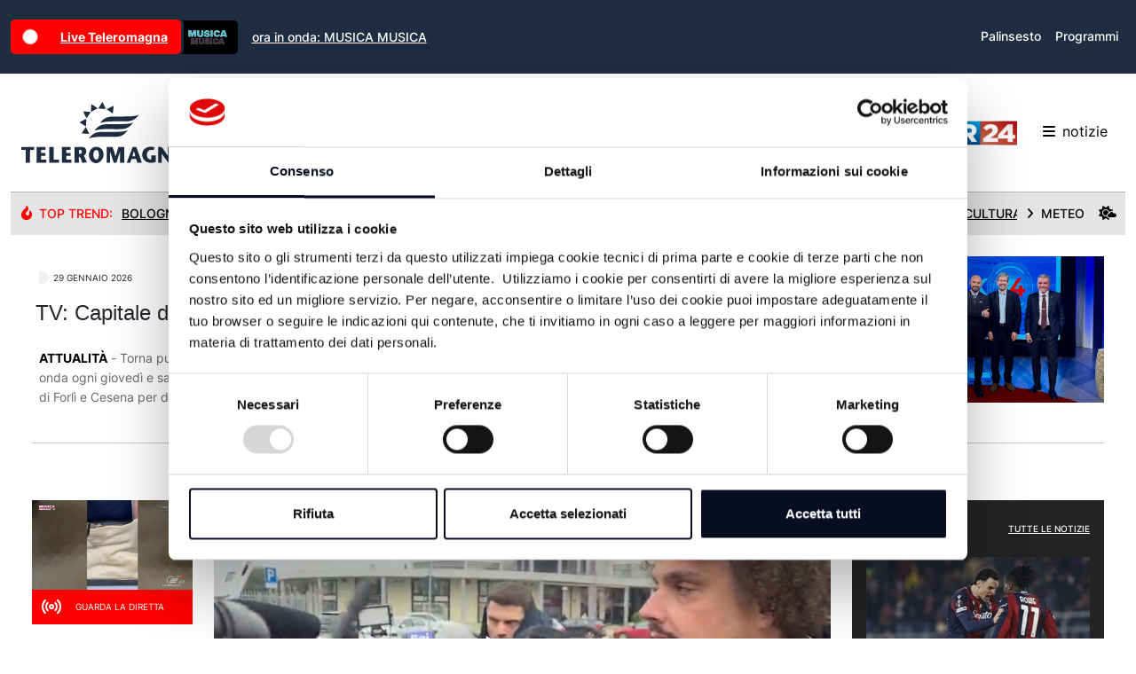

--- FILE ---
content_type: text/html; charset=utf-8
request_url: https://teleromagna.it/it
body_size: 178001
content:

<!DOCTYPE html>
<html lang="it">
<head>
    <meta charset="utf-8" />
    <meta name="viewport" content="width=device-width, initial-scale=1">
    <title>Teleromagna - L&#x27;emittente della tua regione</title>
    
    <script>
        (function (w, d, s, l, i) {
            w[l] = w[l] || []; w[l].push({
                'gtm.start': new Date().getTime(), event: 'gtm.js'
            }); var f = d.getElementsByTagName(s)[0],
                j = d.createElement(s), dl = l != 'dataLayer' ? '&l=' + l : ''; j.async = true; j.src =
                    'https://www.googletagmanager.com/gtm.js?id=' + i + dl; f.parentNode.insertBefore(j, f);
        })(window, document, 'script', 'dataLayer', 'GTM-P92G4KN');</script>

    <meta name="description" content="Emittente televisiva locale con sedi a Cesena, Forl&#xEC;, Rimini e Ravenna.">
    
    <meta name="apple-itunes-app" content="app-id=964488266,app-argument=https://www.teleromagna.it">
    <meta name="google-play-app" content="app-id=onit.it.app.teleromagna">
    <meta property="fb:app_id" content="1018237594900616" />
    <meta property="og:locale" content="it_IT" />
    <meta property="og:type" content="website" />
    <meta property="og:title" content="Teleromagna - L&#x27;emittente della tua regione" />
    <meta property="og:description" content="Emittente televisiva locale con sedi a Cesena, Forl&#xEC;, Rimini e Ravenna." />
    <meta property="og:url" content="https://teleromagna.it/it" />
    <meta property="og:image" content="https://teleromagna.it/images/og-image.png" />
    <link rel="apple-touch-icon" sizes="180x180" href="/Images/apple-touch-icon.png" />
    <link rel="icon" type="image/png" sizes="32x32" href="/Images/favicon-32x32.png" />
    <link rel="icon" type="image/png" sizes="16x16" href="/Images/favicon-16x16.png" />
    

    
        <script type="text/javascript">
            ; window.NREUM || (NREUM = {}); NREUM.init = { distributed_tracing: { enabled: true }, privacy: { cookies_enabled: false }, ajax: { deny_list: ["bam.eu01.nr-data.net"] } };

            ; NREUM.loader_config = { accountID: "3942587", trustKey: "3942587", agentID: "538474985", licenseKey: "NRJS-958f66637cf991e6aff", applicationID: "538474985" }
                ; NREUM.info = { beacon: "bam.eu01.nr-data.net", errorBeacon: "bam.eu01.nr-data.net", licenseKey: "NRJS-958f66637cf991e6aff", applicationID: "538474985", sa: 1 }
                ; (() => { var e, t, r = { 9071: (e, t, r) => { "use strict"; r.d(t, { I: () => n }); var n = 0, i = navigator.userAgent.match(/Firefox[\/\s](\d+\.\d+)/); i && (n = +i[1]) }, 8768: (e, t, r) => { "use strict"; r.d(t, { T: () => n, p: () => i }); const n = /(iPad|iPhone|iPod)/g.test(navigator.userAgent), i = n && Boolean("undefined" == typeof SharedWorker) }, 2919: (e, t, r) => { "use strict"; r.d(t, { P_: () => g, Mt: () => v, C5: () => c, DL: () => y, OP: () => R, lF: () => P, Yu: () => E, Dg: () => p, CX: () => u, GE: () => w, sU: () => C }); var n = {}; r.r(n), r.d(n, { agent: () => A, match: () => N, version: () => x }); var i = r(6797), o = r(4286); const a = { beacon: i.ce.beacon, errorBeacon: i.ce.errorBeacon, licenseKey: void 0, applicationID: void 0, sa: void 0, queueTime: void 0, applicationTime: void 0, ttGuid: void 0, user: void 0, account: void 0, product: void 0, extra: void 0, jsAttributes: {}, userAttributes: void 0, atts: void 0, transactionName: void 0, tNamePlain: void 0 }, s = {}; function c(e) { if (!e) throw new Error("All info objects require an agent identifier!"); if (!s[e]) throw new Error("Info for ".concat(e, " was never set")); return s[e] } function u(e, t) { if (!e) throw new Error("All info objects require an agent identifier!"); s[e] = new o.I(t, a), (0, i.Qy)(e, s[e], "info") } var d = r(2797), f = r(2374); const l = { allow_bfcache: !0, privacy: { cookies_enabled: !0 }, ajax: { deny_list: void 0, enabled: !0, harvestTimeSeconds: 10 }, distributed_tracing: { enabled: void 0, exclude_newrelic_header: void 0, cors_use_newrelic_header: void 0, cors_use_tracecontext_headers: void 0, allowed_origins: void 0 }, session: { domain: void 0, expiresMs: d.oD, inactiveMs: d.Hb }, ssl: void 0, obfuscate: void 0, jserrors: { enabled: !0, harvestTimeSeconds: 10 }, metrics: { enabled: !0 }, page_action: { enabled: !0, harvestTimeSeconds: 30 }, page_view_event: { enabled: !0 }, page_view_timing: { enabled: !0, harvestTimeSeconds: 30, long_task: !1 }, session_trace: { enabled: !0, harvestTimeSeconds: 10 }, spa: { enabled: !0, harvestTimeSeconds: 10 } }, h = {}; function g(e) { if (!e) throw new Error("All configuration objects require an agent identifier!"); if (!h[e]) throw new Error("Configuration for ".concat(e, " was never set")); return h[e] } function p(e, t) { if (!e) throw new Error("All configuration objects require an agent identifier!"); h[e] = new o.I(t, l), (0, i.Qy)(e, h[e], "config") } function v(e, t) { if (!e) throw new Error("All configuration objects require an agent identifier!"); var r = g(e); if (r) { for (var n = t.split("."), i = 0; i < n.length - 1; i++)if ("object" != typeof (r = r[n[i]])) return; r = r[n[n.length - 1]] } return r } const m = { accountID: void 0, trustKey: void 0, agentID: void 0, licenseKey: void 0, applicationID: void 0, xpid: void 0 }, b = {}; function y(e) { if (!e) throw new Error("All loader-config objects require an agent identifier!"); if (!b[e]) throw new Error("LoaderConfig for ".concat(e, " was never set")); return b[e] } function w(e, t) { if (!e) throw new Error("All loader-config objects require an agent identifier!"); b[e] = new o.I(t, m), (0, i.Qy)(e, b[e], "loader_config") } const E = (0, i.mF)().o; var A = null, x = null; const T = /Version\/(\S+)\s+Safari/; if (navigator.userAgent) { var _ = navigator.userAgent, D = _.match(T); D && -1 === _.indexOf("Chrome") && -1 === _.indexOf("Chromium") && (A = "Safari", x = D[1]) } function N(e, t) { if (!A) return !1; if (e !== A) return !1; if (!t) return !0; if (!x) return !1; for (var r = x.split("."), n = t.split("."), i = 0; i < n.length; i++)if (n[i] !== r[i]) return !1; return !0 } var S = r(1651); const O = { buildEnv: S.Re, bytesSent: {}, queryBytesSent: {}, customTransaction: void 0, disabled: !1, distMethod: S.gF, isolatedBacklog: !1, loaderType: void 0, maxBytes: 3e4, offset: Math.floor(f._A?.performance?.timeOrigin || f._A?.performance?.timing?.navigationStart || Date.now()), onerror: void 0, origin: "" + f._A.location, ptid: void 0, releaseIds: {}, session: void 0, xhrWrappable: "function" == typeof f._A.XMLHttpRequest?.prototype?.addEventListener, userAgent: n, version: S.q4 }, j = {}; function R(e) { if (!e) throw new Error("All runtime objects require an agent identifier!"); if (!j[e]) throw new Error("Runtime for ".concat(e, " was never set")); return j[e] } function C(e, t) { if (!e) throw new Error("All runtime objects require an agent identifier!"); j[e] = new o.I(t, O), (0, i.Qy)(e, j[e], "runtime") } function P(e) { return function (e) { try { const t = c(e); return !!t.licenseKey && !!t.errorBeacon && !!t.applicationID } catch (e) { return !1 } }(e) } }, 4286: (e, t, r) => { "use strict"; r.d(t, { I: () => o }); var n = r(909), i = r(8610); class o { constructor(e, t) { Object.assign(this, function (e, t) { const r = {}; try { return e && "object" == typeof e ? t && "object" == typeof t ? (Object.assign(r, t), Object.entries(e).forEach((e => { let [o, a] = e; if (!Object.keys(t).includes(o)) return; const s = (0, n.q)(o); s.length && a && "object" == typeof a && s.forEach((e => { e in a && ((0, i.Z)('"'.concat(e, '" is a protected attribute and can not be changed in feature ').concat(o, ".  It will have no effect.")), delete a[e]) })), r[o] = a })), r) : (0, i.Z)("Setting a Configurable requires a model to set its initial properties") : (0, i.Z)("New setting a Configurable requires an object as input") } catch (e) { (0, i.Z)("An error occured while setting a Configurable", e) } }(e, t)) } } }, 1651: (e, t, r) => { "use strict"; r.d(t, { Re: () => i, gF: () => o, q4: () => n }); const n = "1.232.0", i = "PROD", o = "CDN" }, 9557: (e, t, r) => { "use strict"; r.d(t, { w: () => o }); var n = r(8610); const i = { agentIdentifier: "", ee: void 0 }; class o { constructor(e) { try { if ("object" != typeof e) return (0, n.Z)("shared context requires an object as input"); this.sharedContext = {}, Object.assign(this.sharedContext, i), Object.entries(e).forEach((e => { let [t, r] = e; Object.keys(i).includes(t) && (this.sharedContext[t] = r) })) } catch (e) { (0, n.Z)("An error occured while setting SharedContext", e) } } } }, 4329: (e, t, r) => { "use strict"; r.d(t, { L: () => d, R: () => c }); var n = r(3752), i = r(7022), o = r(4045), a = r(2325); const s = {}; function c(e, t) { const r = { staged: !1, priority: a.p[t] || 0 }; u(e), s[e].get(t) || s[e].set(t, r) } function u(e) { e && (s[e] || (s[e] = new Map)) } function d() { let e = arguments.length > 0 && void 0 !== arguments[0] ? arguments[0] : "", t = arguments.length > 1 && void 0 !== arguments[1] ? arguments[1] : "feature"; if (u(e), !e || !s[e].get(t)) return a(t); s[e].get(t).staged = !0; const r = Array.from(s[e]); function a(t) { const r = e ? n.ee.get(e) : n.ee, a = o.X.handlers; if (r.backlog && a) { var s = r.backlog[t], c = a[t]; if (c) { for (var u = 0; s && u < s.length; ++u)f(s[u], c); (0, i.D)(c, (function (e, t) { (0, i.D)(t, (function (t, r) { r[0].on(e, r[1]) })) })) } delete a[t], r.backlog[t] = null, r.emit("drain-" + t, []) } } r.every((e => { let [t, r] = e; return r.staged })) && (r.sort(((e, t) => e[1].priority - t[1].priority)), r.forEach((e => { let [t] = e; a(t) }))) } function f(e, t) { var r = e[1]; (0, i.D)(t[r], (function (t, r) { var n = e[0]; if (r[0] === n) { var i = r[1], o = e[3], a = e[2]; i.apply(o, a) } })) } }, 3752: (e, t, r) => { "use strict"; r.d(t, { c: () => f, ee: () => u }); var n = r(6797), i = r(3916), o = r(7022), a = r(2919), s = "nr@context"; let c = (0, n.fP)(); var u; function d() { } function f(e) { return (0, i.X)(e, s, l) } function l() { return new d } function h() { u.aborted = !0, u.backlog = {} } c.ee ? u = c.ee : (u = function e(t, r) { var n = {}, c = {}, f = {}, g = !1; try { g = 16 === r.length && (0, a.OP)(r).isolatedBacklog } catch (e) { } var p = { on: b, addEventListener: b, removeEventListener: y, emit: m, get: E, listeners: w, context: v, buffer: A, abort: h, aborted: !1, isBuffering: x, debugId: r, backlog: g ? {} : t && "object" == typeof t.backlog ? t.backlog : {} }; return p; function v(e) { return e && e instanceof d ? e : e ? (0, i.X)(e, s, l) : l() } function m(e, r, n, i, o) { if (!1 !== o && (o = !0), !u.aborted || i) { t && o && t.emit(e, r, n); for (var a = v(n), s = w(e), d = s.length, f = 0; f < d; f++)s[f].apply(a, r); var l = T()[c[e]]; return l && l.push([p, e, r, a]), a } } function b(e, t) { n[e] = w(e).concat(t) } function y(e, t) { var r = n[e]; if (r) for (var i = 0; i < r.length; i++)r[i] === t && r.splice(i, 1) } function w(e) { return n[e] || [] } function E(t) { return f[t] = f[t] || e(p, t) } function A(e, t) { var r = T(); p.aborted || (0, o.D)(e, (function (e, n) { t = t || "feature", c[n] = t, t in r || (r[t] = []) })) } function x(e) { return !!T()[c[e]] } function T() { return p.backlog } }(void 0, "globalEE"), c.ee = u) }, 9252: (e, t, r) => { "use strict"; r.d(t, { E: () => n, p: () => i }); var n = r(3752).ee.get("handle"); function i(e, t, r, i, o) { o ? (o.buffer([e], i), o.emit(e, t, r)) : (n.buffer([e], i), n.emit(e, t, r)) } }, 4045: (e, t, r) => { "use strict"; r.d(t, { X: () => o }); var n = r(9252); o.on = a; var i = o.handlers = {}; function o(e, t, r, o) { a(o || n.E, i, e, t, r) } function a(e, t, r, i, o) { o || (o = "feature"), e || (e = n.E); var a = t[o] = t[o] || {}; (a[r] = a[r] || []).push([e, i]) } }, 8544: (e, t, r) => { "use strict"; r.d(t, { bP: () => s, iz: () => c, m$: () => a }); var n = r(2374); let i = !1, o = !1; try { const e = { get passive() { return i = !0, !1 }, get signal() { return o = !0, !1 } }; n._A.addEventListener("test", null, e), n._A.removeEventListener("test", null, e) } catch (e) { } function a(e, t) { return i || o ? { capture: !!e, passive: i, signal: t } : !!e } function s(e, t) { let r = arguments.length > 2 && void 0 !== arguments[2] && arguments[2], n = arguments.length > 3 ? arguments[3] : void 0; window.addEventListener(e, t, a(r, n)) } function c(e, t) { let r = arguments.length > 2 && void 0 !== arguments[2] && arguments[2], n = arguments.length > 3 ? arguments[3] : void 0; document.addEventListener(e, t, a(r, n)) } }, 5526: (e, t, r) => { "use strict"; r.d(t, { Ht: () => u, M: () => c, Rl: () => a, ky: () => s }); var n = r(2374); const i = "xxxxxxxx-xxxx-4xxx-yxxx-xxxxxxxxxxxx"; function o(e, t) { return e ? 15 & e[t] : 16 * Math.random() | 0 } function a() { const e = n._A?.crypto || n._A?.msCrypto; let t, r = 0; return e && e.getRandomValues && (t = e.getRandomValues(new Uint8Array(31))), i.split("").map((e => "x" === e ? o(t, ++r).toString(16) : "y" === e ? (3 & o() | 8).toString(16) : e)).join("") } function s(e) { const t = n._A?.crypto || n._A?.msCrypto; let r, i = 0; t && t.getRandomValues && (r = t.getRandomValues(new Uint8Array(31))); const a = []; for (var s = 0; s < e; s++)a.push(o(r, ++i).toString(16)); return a.join("") } function c() { return s(16) } function u() { return s(32) } }, 2797: (e, t, r) => { "use strict"; r.d(t, { Bq: () => n, Hb: () => o, oD: () => i }); const n = "NRBA", i = 144e5, o = 18e5 }, 2053: (e, t, r) => { "use strict"; function n() { return Math.round(performance.now()) } r.d(t, { z: () => n }) }, 6368: (e, t, r) => { "use strict"; r.d(t, { e: () => o }); var n = r(2374), i = {}; function o(e) { if (e in i) return i[e]; if (0 === (e || "").indexOf("data:")) return { protocol: "data" }; let t; var r = n._A?.location, o = {}; if (n.il) t = document.createElement("a"), t.href = e; else try { t = new URL(e, r.href) } catch (e) { return o } o.port = t.port; var a = t.href.split("://"); !o.port && a[1] && (o.port = a[1].split("/")[0].split("@").pop().split(":")[1]), o.port && "0" !== o.port || (o.port = "https" === a[0] ? "443" : "80"), o.hostname = t.hostname || r.hostname, o.pathname = t.pathname, o.protocol = a[0], "/" !== o.pathname.charAt(0) && (o.pathname = "/" + o.pathname); var s = !t.protocol || ":" === t.protocol || t.protocol === r.protocol, c = t.hostname === r.hostname && t.port === r.port; return o.sameOrigin = s && (!t.hostname || c), "/" === o.pathname && (i[e] = o), o } }, 8610: (e, t, r) => { "use strict"; function n(e, t) { "function" == typeof console.warn && (console.warn("New Relic: ".concat(e)), t && console.warn(t)) } r.d(t, { Z: () => n }) }, 3916: (e, t, r) => { "use strict"; r.d(t, { X: () => i }); var n = Object.prototype.hasOwnProperty; function i(e, t, r) { if (n.call(e, t)) return e[t]; var i = r(); if (Object.defineProperty && Object.keys) try { return Object.defineProperty(e, t, { value: i, writable: !0, enumerable: !1 }), i } catch (e) { } return e[t] = i, i } }, 2374: (e, t, r) => { "use strict"; r.d(t, { _A: () => o, il: () => n, v6: () => i }); const n = Boolean("undefined" != typeof window && window.document), i = Boolean("undefined" != typeof WorkerGlobalScope && self.navigator instanceof WorkerNavigator); let o = (() => { if (n) return window; if (i) { if ("undefined" != typeof globalThis && globalThis instanceof WorkerGlobalScope) return globalThis; if (self instanceof WorkerGlobalScope) return self } throw new Error('New Relic browser agent shutting down due to error: Unable to locate global scope. This is possibly due to code redefining browser global variables like "self" and "window".') })() }, 7022: (e, t, r) => { "use strict"; r.d(t, { D: () => n }); const n = (e, t) => Object.entries(e || {}).map((e => { let [r, n] = e; return t(r, n) })) }, 2438: (e, t, r) => { "use strict"; r.d(t, { P: () => o }); var n = r(3752); const i = () => { const e = new WeakSet; return (t, r) => { if ("object" == typeof r && null !== r) { if (e.has(r)) return; e.add(r) } return r } }; function o(e) { try { return JSON.stringify(e, i()) } catch (e) { try { n.ee.emit("internal-error", [e]) } catch (e) { } } } }, 2650: (e, t, r) => { "use strict"; r.d(t, { K: () => a, b: () => o }); var n = r(8544); function i() { return "undefined" == typeof document || "complete" === document.readyState } function o(e, t) { if (i()) return e(); (0, n.bP)("load", e, t) } function a(e) { if (i()) return e(); (0, n.iz)("DOMContentLoaded", e) } }, 6797: (e, t, r) => { "use strict"; r.d(t, { EZ: () => u, Qy: () => c, ce: () => o, fP: () => a, gG: () => d, mF: () => s }); var n = r(2053), i = r(2374); const o = { beacon: "bam.nr-data.net", errorBeacon: "bam.nr-data.net" }; function a() { return i._A.NREUM || (i._A.NREUM = {}), void 0 === i._A.newrelic && (i._A.newrelic = i._A.NREUM), i._A.NREUM } function s() { let e = a(); return e.o || (e.o = { ST: i._A.setTimeout, SI: i._A.setImmediate, CT: i._A.clearTimeout, XHR: i._A.XMLHttpRequest, REQ: i._A.Request, EV: i._A.Event, PR: i._A.Promise, MO: i._A.MutationObserver, FETCH: i._A.fetch }), e } function c(e, t, r) { let i = a(); const o = i.initializedAgents || {}, s = o[e] || {}; return Object.keys(s).length || (s.initializedAt = { ms: (0, n.z)(), date: new Date }), i.initializedAgents = { ...o, [e]: { ...s, [r]: t } }, i } function u(e, t) { a()[e] = t } function d() { return function () { let e = a(); const t = e.info || {}; e.info = { beacon: o.beacon, errorBeacon: o.errorBeacon, ...t } }(), function () { let e = a(); const t = e.init || {}; e.init = { ...t } }(), s(), function () { let e = a(); const t = e.loader_config || {}; e.loader_config = { ...t } }(), a() } }, 6998: (e, t, r) => { "use strict"; r.d(t, { N: () => i }); var n = r(8544); function i(e) { let t = arguments.length > 1 && void 0 !== arguments[1] && arguments[1], r = arguments.length > 2 ? arguments[2] : void 0, i = arguments.length > 3 ? arguments[3] : void 0; return void (0, n.iz)("visibilitychange", (function () { if (t) return void ("hidden" == document.visibilityState && e()); e(document.visibilityState) }), r, i) } }, 6408: (e, t, r) => { "use strict"; r.d(t, { W: () => i }); var n = r(2374); function i() { return "function" == typeof n._A?.PerformanceObserver } }, 7264: (e, t, r) => { "use strict"; r.d(t, { em: () => y, u5: () => O, QU: () => C, _L: () => H, Gm: () => B, Lg: () => F, gy: () => G, BV: () => K, Kf: () => re }); var n = r(3752), i = r(8683), o = r.n(i); const a = "nr@original"; var s = Object.prototype.hasOwnProperty, c = !1; function u(e, t) { return e || (e = n.ee), r.inPlace = function (e, t, n, i, o) { n || (n = ""); var a, s, c, u = "-" === n.charAt(0); for (c = 0; c < t.length; c++)l(a = e[s = t[c]]) || (e[s] = r(a, u ? s + n : n, i, s, o)) }, r.flag = a, r; function r(t, r, n, s, c) { return l(t) ? t : (r || (r = ""), nrWrapper[a] = t, f(t, nrWrapper, e), nrWrapper); function nrWrapper() { var a, u, f, l; try { u = this, a = o()(arguments), f = "function" == typeof n ? n(a, u) : n || {} } catch (t) { d([t, "", [a, u, s], f], e) } i(r + "start", [a, u, s], f, c); try { return l = t.apply(u, a) } catch (e) { throw i(r + "err", [a, u, e], f, c), e } finally { i(r + "end", [a, u, l], f, c) } } } function i(r, n, i, o) { if (!c || t) { var a = c; c = !0; try { e.emit(r, n, i, t, o) } catch (t) { d([t, r, n, i], e) } c = a } } } function d(e, t) { t || (t = n.ee); try { t.emit("internal-error", e) } catch (e) { } } function f(e, t, r) { if (Object.defineProperty && Object.keys) try { return Object.keys(e).forEach((function (r) { Object.defineProperty(t, r, { get: function () { return e[r] }, set: function (t) { return e[r] = t, t } }) })), t } catch (e) { d([e], r) } for (var n in e) s.call(e, n) && (t[n] = e[n]); return t } function l(e) { return !(e && e instanceof Function && e.apply && !e[a]) } var h = r(3916), g = r(2374); const p = {}, v = XMLHttpRequest, m = "addEventListener", b = "removeEventListener"; function y(e) { var t = function (e) { return (e || n.ee).get("events") }(e); if (p[t.debugId]++) return t; p[t.debugId] = 1; var r = u(t, !0); function i(e) { r.inPlace(e, [m, b], "-", o) } function o(e, t) { return e[1] } return "getPrototypeOf" in Object && (g.il && w(document, i), w(g._A, i), w(v.prototype, i)), t.on(m + "-start", (function (e, t) { var n = e[1]; if (null !== n && ("function" == typeof n || "object" == typeof n)) { var i = (0, h.X)(n, "nr@wrapped", (function () { var e = { object: function () { if ("function" != typeof n.handleEvent) return; return n.handleEvent.apply(n, arguments) }, function: n }[typeof n]; return e ? r(e, "fn-", null, e.name || "anonymous") : n })); this.wrapped = e[1] = i } })), t.on(b + "-start", (function (e) { e[1] = this.wrapped || e[1] })), t } function w(e, t) { let r = e; for (; "object" == typeof r && !Object.prototype.hasOwnProperty.call(r, m);)r = Object.getPrototypeOf(r); for (var n = arguments.length, i = new Array(n > 2 ? n - 2 : 0), o = 2; o < n; o++)i[o - 2] = arguments[o]; r && t(r, ...i) } var E = "fetch-", A = E + "body-", x = ["arrayBuffer", "blob", "json", "text", "formData"], T = g._A.Request, _ = g._A.Response, D = "prototype", N = "nr@context"; const S = {}; function O(e) { const t = function (e) { return (e || n.ee).get("fetch") }(e); if (!(T && _ && g._A.fetch)) return t; if (S[t.debugId]++) return t; function r(e, r, n) { var i = e[r]; "function" == typeof i && (e[r] = function () { var e, r = o()(arguments), a = {}; t.emit(n + "before-start", [r], a), a[N] && a[N].dt && (e = a[N].dt); var s = i.apply(this, r); return t.emit(n + "start", [r, e], s), s.then((function (e) { return t.emit(n + "end", [null, e], s), e }), (function (e) { throw t.emit(n + "end", [e], s), e })) }) } return S[t.debugId] = 1, x.forEach((e => { r(T[D], e, A), r(_[D], e, A) })), r(g._A, "fetch", E), t.on(E + "end", (function (e, r) { var n = this; if (r) { var i = r.headers.get("content-length"); null !== i && (n.rxSize = i), t.emit(E + "done", [null, r], n) } else t.emit(E + "done", [e], n) })), t } const j = {}, R = ["pushState", "replaceState"]; function C(e) { const t = function (e) { return (e || n.ee).get("history") }(e); return !g.il || j[t.debugId]++ || (j[t.debugId] = 1, u(t).inPlace(window.history, R, "-")), t } var P = r(8544); const I = {}, k = ["appendChild", "insertBefore", "replaceChild"]; function H(e) { const t = function (e) { return (e || n.ee).get("jsonp") }(e); if (!g.il || I[t.debugId]) return t; I[t.debugId] = !0; var r = u(t), i = /[?&](?:callback|cb)=([^&#]+)/, o = /(.*)\.([^.]+)/, a = /^(\w+)(\.|$)(.*)$/; function s(e, t) { var r = e.match(a), n = r[1], i = r[3]; return i ? s(i, t[n]) : t[n] } return r.inPlace(Node.prototype, k, "dom-"), t.on("dom-start", (function (e) { !function (e) { if (!e || "string" != typeof e.nodeName || "script" !== e.nodeName.toLowerCase()) return; if ("function" != typeof e.addEventListener) return; var n = (a = e.src, c = a.match(i), c ? c[1] : null); var a, c; if (!n) return; var u = function (e) { var t = e.match(o); if (t && t.length >= 3) return { key: t[2], parent: s(t[1], window) }; return { key: e, parent: window } }(n); if ("function" != typeof u.parent[u.key]) return; var d = {}; function f() { t.emit("jsonp-end", [], d), e.removeEventListener("load", f, (0, P.m$)(!1)), e.removeEventListener("error", l, (0, P.m$)(!1)) } function l() { t.emit("jsonp-error", [], d), t.emit("jsonp-end", [], d), e.removeEventListener("load", f, (0, P.m$)(!1)), e.removeEventListener("error", l, (0, P.m$)(!1)) } r.inPlace(u.parent, [u.key], "cb-", d), e.addEventListener("load", f, (0, P.m$)(!1)), e.addEventListener("error", l, (0, P.m$)(!1)), t.emit("new-jsonp", [e.src], d) }(e[0]) })), t } var L = r(2919); const z = {}; function B(e) { const t = function (e) { return (e || n.ee).get("mutation") }(e); if (!g.il || z[t.debugId]) return t; z[t.debugId] = !0; var r = u(t), i = L.Yu.MO; return i && (window.MutationObserver = function (e) { return this instanceof i ? new i(r(e, "fn-")) : i.apply(this, arguments) }, MutationObserver.prototype = i.prototype), t } const M = {}; function F(e) { const t = function (e) { return (e || n.ee).get("promise") }(e); if (M[t.debugId]) return t; M[t.debugId] = !0; var r = n.c, i = u(t), o = L.Yu.PR; return o && function () { function e(r) { var n = t.context(), a = i(r, "executor-", n, null, !1); const s = Reflect.construct(o, [a], e); return t.context(s).getCtx = function () { return n }, s } g._A.Promise = e, Object.defineProperty(e, "name", { value: "Promise" }), e.toString = function () { return o.toString() }, Object.setPrototypeOf(e, o), ["all", "race"].forEach((function (r) { const n = o[r]; e[r] = function (e) { let i = !1; Array.from(e || []).forEach((e => { this.resolve(e).then(a("all" === r), a(!1)) })); const o = n.apply(this, arguments); return o; function a(e) { return function () { t.emit("propagate", [null, !i], o, !1, !1), i = i || !e } } } })), ["resolve", "reject"].forEach((function (r) { const n = o[r]; e[r] = function (e) { const r = n.apply(this, arguments); return e !== r && t.emit("propagate", [e, !0], r, !1, !1), r } })), e.prototype = o.prototype; const n = o.prototype.then; o.prototype.then = function () { var e = this, o = r(e); o.promise = e; for (var a = arguments.length, s = new Array(a), c = 0; c < a; c++)s[c] = arguments[c]; s[0] = i(s[0], "cb-", o, null, !1), s[1] = i(s[1], "cb-", o, null, !1); const u = n.apply(this, s); return o.nextPromise = u, t.emit("propagate", [e, !0], u, !1, !1), u }, o.prototype.then[a] = n, t.on("executor-start", (function (e) { e[0] = i(e[0], "resolve-", this, null, !1), e[1] = i(e[1], "resolve-", this, null, !1) })), t.on("executor-err", (function (e, t, r) { e[1](r) })), t.on("cb-end", (function (e, r, n) { t.emit("propagate", [n, !0], this.nextPromise, !1, !1) })), t.on("propagate", (function (e, r, n) { this.getCtx && !r || (this.getCtx = function () { if (e instanceof Promise) var r = t.context(e); return r && r.getCtx ? r.getCtx() : this }) })) }(), t } const U = {}, q = "requestAnimationFrame"; function G(e) { const t = function (e) { return (e || n.ee).get("raf") }(e); if (!g.il || U[t.debugId]++) return t; U[t.debugId] = 1; var r = u(t); return r.inPlace(window, [q], "raf-"), t.on("raf-start", (function (e) { e[0] = r(e[0], "fn-") })), t } const V = {}, W = "setTimeout", X = "setInterval", Z = "clearTimeout", $ = "-start", Y = "-", Q = [W, "setImmediate", X, Z, "clearImmediate"]; function K(e) { const t = function (e) { return (e || n.ee).get("timer") }(e); if (V[t.debugId]++) return t; V[t.debugId] = 1; var r = u(t); return r.inPlace(g._A, Q.slice(0, 2), W + Y), r.inPlace(g._A, Q.slice(2, 3), X + Y), r.inPlace(g._A, Q.slice(3), Z + Y), t.on(X + $, (function (e, t, n) { e[0] = r(e[0], "fn-", null, n) })), t.on(W + $, (function (e, t, n) { this.method = n, this.timerDuration = isNaN(e[1]) ? 0 : +e[1], e[0] = r(e[0], "fn-", this, n) })), t } var J = r(8610); const ee = {}, te = ["open", "send"]; function re(e) { var t = e || n.ee; const r = function (e) { return (e || n.ee).get("xhr") }(t); if (ee[r.debugId]++) return r; ee[r.debugId] = 1, y(t); var i = u(r), o = L.Yu.XHR, a = L.Yu.MO, s = L.Yu.PR, c = L.Yu.SI, d = "readystatechange", f = ["onload", "onerror", "onabort", "onloadstart", "onloadend", "onprogress", "ontimeout"], l = [], h = g._A.XMLHttpRequest.listeners, p = g._A.XMLHttpRequest = function (e) { var t = new o(e); function n() { try { r.emit("new-xhr", [t], t), t.addEventListener(d, m, (0, P.m$)(!1)) } catch (e) { (0, J.Z)("An error occured while intercepting XHR", e); try { r.emit("internal-error", [e]) } catch (e) { } } } return this.listeners = h ? [...h, n] : [n], this.listeners.forEach((e => e())), t }; function v(e, t) { i.inPlace(t, ["onreadystatechange"], "fn-", x) } function m() { var e = this, t = r.context(e); e.readyState > 3 && !t.resolved && (t.resolved = !0, r.emit("xhr-resolved", [], e)), i.inPlace(e, f, "fn-", x) } if (function (e, t) { for (var r in e) t[r] = e[r] }(o, p), p.prototype = o.prototype, i.inPlace(p.prototype, te, "-xhr-", x), r.on("send-xhr-start", (function (e, t) { v(e, t), function (e) { l.push(e), a && (b ? b.then(A) : c ? c(A) : (w = -w, E.data = w)) }(t) })), r.on("open-xhr-start", v), a) { var b = s && s.resolve(); if (!c && !s) { var w = 1, E = document.createTextNode(w); new a(A).observe(E, { characterData: !0 }) } } else t.on("fn-end", (function (e) { e[0] && e[0].type === d || A() })); function A() { for (var e = 0; e < l.length; e++)v(0, l[e]); l.length && (l = []) } function x(e, t) { return t } return r } }, 8675: (e, t, r) => { "use strict"; r.d(t, { t: () => n }); const n = r(2325).D.ajax }, 8322: (e, t, r) => { "use strict"; r.d(t, { A: () => i, t: () => n }); const n = r(2325).D.jserrors, i = "nr@seenError" }, 6034: (e, t, r) => { "use strict"; r.d(t, { gF: () => o, mY: () => i, t9: () => n, vz: () => s, xS: () => a }); const n = r(2325).D.metrics, i = "sm", o = "cm", a = "storeSupportabilityMetrics", s = "storeEventMetrics" }, 6486: (e, t, r) => { "use strict"; r.d(t, { t: () => n }); const n = r(2325).D.pageAction }, 2484: (e, t, r) => { "use strict"; r.d(t, { Dz: () => i, OJ: () => a, qw: () => o, t9: () => n }); const n = r(2325).D.pageViewEvent, i = "firstbyte", o = "domcontent", a = "windowload" }, 6382: (e, t, r) => { "use strict"; r.d(t, { t: () => n }); const n = r(2325).D.pageViewTiming }, 2628: (e, t, r) => { "use strict"; r.d(t, { ADD_EVENT_LISTENER: () => p, BST_RESOURCE: () => a, BST_TIMER: () => l, END: () => u, FEATURE_NAME: () => i, FN_END: () => f, FN_START: () => d, ORIG_EVENT: () => g, PUSH_STATE: () => h, RESOURCE: () => s, RESOURCE_TIMING_BUFFER_FULL: () => o, START: () => c }); var n = r(2919); const i = r(2325).D.sessionTrace, o = "resourcetimingbufferfull", a = "bstResource", s = "resource", c = "-start", u = "-end", d = "fn" + c, f = "fn" + u, l = "bstTimer", h = "pushState", g = n.Yu.EV, p = "addEventListener" }, 755: (e, t, r) => { "use strict"; r.d(t, { BODY: () => A, CB_END: () => x, CB_START: () => u, END: () => E, FEATURE_NAME: () => i, FETCH: () => _, FETCH_BODY: () => m, FETCH_DONE: () => v, FETCH_START: () => p, FN_END: () => c, FN_START: () => s, INTERACTION: () => l, INTERACTION_API: () => d, INTERACTION_EVENTS: () => o, JSONP_END: () => b, JSONP_NODE: () => g, JS_TIME: () => T, MAX_TIMER_BUDGET: () => a, REMAINING: () => f, SPA_NODE: () => h, START: () => w, originalSetTimeout: () => y }); var n = r(2919); r(2374); const i = r(2325).D.spa, o = ["click", "submit", "keypress", "keydown", "keyup", "change"], a = 999, s = "fn-start", c = "fn-end", u = "cb-start", d = "api-ixn-", f = "remaining", l = "interaction", h = "spaNode", g = "jsonpNode", p = "fetch-start", v = "fetch-done", m = "fetch-body-", b = "jsonp-end", y = n.Yu.ST, w = "-start", E = "-end", A = "-body", x = "cb" + E, T = "jsTime", _ = "fetch" }, 1509: (e, t, r) => { "use strict"; r.d(t, { W: () => s }); var n = r(2919), i = r(3752), o = r(2384), a = r(6797); class s { constructor(e, t, r) { this.agentIdentifier = e, this.aggregator = t, this.ee = i.ee.get(e, (0, n.OP)(this.agentIdentifier).isolatedBacklog), this.featureName = r, this.blocked = !1, this.checkConfiguration() } checkConfiguration() { if (!(0, n.lF)(this.agentIdentifier)) { let e = { ...(0, a.gG)().info?.jsAttributes }; try { e = { ...e, ...(0, n.C5)(this.agentIdentifier)?.jsAttributes } } catch (e) { } (0, o.j)(this.agentIdentifier, { ...(0, a.gG)(), info: { ...(0, a.gG)().info, jsAttributes: e } }) } } } }, 2384: (e, t, r) => { "use strict"; r.d(t, { j: () => b }); var n = r(2325), i = r(2919), o = r(9252), a = r(3752), s = r(2053), c = r(4329), u = r(2650), d = r(2374), f = r(8610), l = r(6034), h = r(6797); function g() { const e = (0, h.gG)();["setErrorHandler", "finished", "addToTrace", "inlineHit", "addRelease", "addPageAction", "setCurrentRouteName", "setPageViewName", "setCustomAttribute", "interaction", "noticeError", "setUserId"].forEach((t => { e[t] = function () { for (var r = arguments.length, n = new Array(r), i = 0; i < r; i++)n[i] = arguments[i]; return function (t) { for (var r = arguments.length, n = new Array(r > 1 ? r - 1 : 0), i = 1; i < r; i++)n[i - 1] = arguments[i]; let o = []; return Object.values(e.initializedAgents).forEach((e => { e.exposed && e.api[t] && o.push(e.api[t](...n)) })), o.length > 1 ? o : o[0] }(t, ...n) } })) } var p = r(7022); const v = { stn: [n.D.sessionTrace], err: [n.D.jserrors, n.D.metrics], ins: [n.D.pageAction], spa: [n.D.spa] }; const m = {}; function b(e) { let t = arguments.length > 1 && void 0 !== arguments[1] ? arguments[1] : {}, b = arguments.length > 2 ? arguments[2] : void 0, y = arguments.length > 3 ? arguments[3] : void 0, { init: w, info: E, loader_config: A, runtime: x = { loaderType: b }, exposed: T = !0 } = t; const _ = (0, h.gG)(); E || (w = _.init, E = _.info, A = _.loader_config), E.jsAttributes ??= {}, d.v6 && (E.jsAttributes.isWorker = !0), (0, i.CX)(e, E), (0, i.Dg)(e, w || {}), (0, i.GE)(e, A || {}), (0, i.sU)(e, x), g(); const D = function (e, t) { t || (0, c.R)(e, "api"); const h = {}; var g = a.ee.get(e), p = g.get("tracer"), v = "api-", m = v + "ixn-"; function b(t, r, n, o) { const a = (0, i.C5)(e); return null === r ? delete a.jsAttributes[t] : (0, i.CX)(e, { ...a, jsAttributes: { ...a.jsAttributes, [t]: r } }), E(v, n, !0, o || null === r ? "session" : void 0)(t, r) } function y() { } ["setErrorHandler", "finished", "addToTrace", "inlineHit", "addRelease"].forEach((e => h[e] = E(v, e, !0, "api"))), h.addPageAction = E(v, "addPageAction", !0, n.D.pageAction), h.setCurrentRouteName = E(v, "routeName", !0, n.D.spa), h.setPageViewName = function (t, r) { if ("string" == typeof t) return "/" !== t.charAt(0) && (t = "/" + t), (0, i.OP)(e).customTransaction = (r || "http://custom.transaction") + t, E(v, "setPageViewName", !0)() }, h.setCustomAttribute = function (e, t) { let r = arguments.length > 2 && void 0 !== arguments[2] && arguments[2]; if ("string" == typeof e) { if (["string", "number"].includes(typeof t) || null === t) return b(e, t, "setCustomAttribute", r); (0, f.Z)("Failed to execute setCustomAttribute.\nNon-null value must be a string or number type, but a type of <".concat(typeof t, "> was provided.")) } else (0, f.Z)("Failed to execute setCustomAttribute.\nName must be a string type, but a type of <".concat(typeof e, "> was provided.")) }, h.setUserId = function (e) { if ("string" == typeof e || null === e) return b("enduser.id", e, "setUserId", !0); (0, f.Z)("Failed to execute setUserId.\nNon-null value must be a string type, but a type of <".concat(typeof e, "> was provided.")) }, h.interaction = function () { return (new y).get() }; var w = y.prototype = { createTracer: function (e, t) { var r = {}, i = this, a = "function" == typeof t; return (0, o.p)(m + "tracer", [(0, s.z)(), e, r], i, n.D.spa, g), function () { if (p.emit((a ? "" : "no-") + "fn-start", [(0, s.z)(), i, a], r), a) try { return t.apply(this, arguments) } catch (e) { throw p.emit("fn-err", [arguments, this, "string" == typeof e ? new Error(e) : e], r), e } finally { p.emit("fn-end", [(0, s.z)()], r) } } } }; function E(e, t, r, i) { return function () { return (0, o.p)(l.xS, ["API/" + t + "/called"], void 0, n.D.metrics, g), i && (0, o.p)(e + t, [(0, s.z)(), ...arguments], r ? null : this, i, g), r ? void 0 : this } } function A() { r.e(439).then(r.bind(r, 5692)).then((t => { let { setAPI: r } = t; r(e), (0, c.L)(e, "api") })).catch((() => (0, f.Z)("Downloading runtime APIs failed..."))) } return ["actionText", "setName", "setAttribute", "save", "ignore", "onEnd", "getContext", "end", "get"].forEach((e => { w[e] = E(m, e, void 0, n.D.spa) })), h.noticeError = function (e, t) { "string" == typeof e && (e = new Error(e)), (0, o.p)(l.xS, ["API/noticeError/called"], void 0, n.D.metrics, g), (0, o.p)("err", [e, (0, s.z)(), !1, t], void 0, n.D.jserrors, g) }, d.v6 ? A() : (0, u.b)((() => A()), !0), h }(e, y); return (0, h.Qy)(e, D, "api"), (0, h.Qy)(e, T, "exposed"), (0, h.EZ)("activatedFeatures", m), (0, h.EZ)("setToken", (t => function (e, t) { var r = a.ee.get(t); e && "object" == typeof e && ((0, p.D)(e, (function (e, t) { if (!t) return (v[e] || []).forEach((t => { (0, o.p)("block-" + e, [], void 0, t, r) })); m[e] || ((0, o.p)("feat-" + e, [], void 0, v[e], r), m[e] = !0) })), (0, c.L)(t, n.D.pageViewEvent)) }(t, e))), D } }, 909: (e, t, r) => { "use strict"; r.d(t, { Z: () => i, q: () => o }); var n = r(2325); function i(e) { switch (e) { case n.D.ajax: return [n.D.jserrors]; case n.D.sessionTrace: return [n.D.ajax, n.D.pageViewEvent]; case n.D.pageViewTiming: return [n.D.pageViewEvent]; default: return [] } } function o(e) { return e === n.D.jserrors ? [] : ["auto"] } }, 2325: (e, t, r) => { "use strict"; r.d(t, { D: () => n, p: () => i }); const n = { ajax: "ajax", jserrors: "jserrors", metrics: "metrics", pageAction: "page_action", pageViewEvent: "page_view_event", pageViewTiming: "page_view_timing", sessionTrace: "session_trace", spa: "spa" }, i = { [n.pageViewEvent]: 1, [n.pageViewTiming]: 2, [n.metrics]: 3, [n.jserrors]: 4, [n.ajax]: 5, [n.sessionTrace]: 6, [n.pageAction]: 7, [n.spa]: 8 } }, 8683: e => { e.exports = function (e, t, r) { t || (t = 0), void 0 === r && (r = e ? e.length : 0); for (var n = -1, i = r - t || 0, o = Array(i < 0 ? 0 : i); ++n < i;)o[n] = e[t + n]; return o } } }, n = {}; function i(e) { var t = n[e]; if (void 0 !== t) return t.exports; var o = n[e] = { exports: {} }; return r[e](o, o.exports, i), o.exports } i.m = r, i.n = e => { var t = e && e.__esModule ? () => e.default : () => e; return i.d(t, { a: t }), t }, i.d = (e, t) => { for (var r in t) i.o(t, r) && !i.o(e, r) && Object.defineProperty(e, r, { enumerable: !0, get: t[r] }) }, i.f = {}, i.e = e => Promise.all(Object.keys(i.f).reduce(((t, r) => (i.f[r](e, t), t)), [])), i.u = e => (({ 78: "page_action-aggregate", 147: "metrics-aggregate", 193: "session_trace-aggregate", 242: "session-manager", 317: "jserrors-aggregate", 348: "page_view_timing-aggregate", 439: "async-api", 729: "lazy-loader", 786: "page_view_event-aggregate", 873: "spa-aggregate", 898: "ajax-aggregate" }[e] || e) + "." + { 78: "64dc4751", 147: "c2ad263a", 193: "c0ef217a", 242: "2a8d47d1", 317: "017d6ea4", 348: "ddd91465", 439: "ad3273bd", 729: "c8cd494b", 786: "5a238c1f", 873: "342172b1", 875: "2c240adb", 898: "666f66ea" }[e] + "-1.232.0.min.js"), i.o = (e, t) => Object.prototype.hasOwnProperty.call(e, t), e = {}, t = "NRBA:", i.l = (r, n, o, a) => { if (e[r]) e[r].push(n); else { var s, c; if (void 0 !== o) for (var u = document.getElementsByTagName("script"), d = 0; d < u.length; d++) { var f = u[d]; if (f.getAttribute("src") == r || f.getAttribute("data-webpack") == t + o) { s = f; break } } s || (c = !0, (s = document.createElement("script")).charset = "utf-8", s.timeout = 120, i.nc && s.setAttribute("nonce", i.nc), s.setAttribute("data-webpack", t + o), s.src = r), e[r] = [n]; var l = (t, n) => { s.onerror = s.onload = null, clearTimeout(h); var i = e[r]; if (delete e[r], s.parentNode && s.parentNode.removeChild(s), i && i.forEach((e => e(n))), t) return t(n) }, h = setTimeout(l.bind(null, void 0, { type: "timeout", target: s }), 12e4); s.onerror = l.bind(null, s.onerror), s.onload = l.bind(null, s.onload), c && document.head.appendChild(s) } }, i.r = e => { "undefined" != typeof Symbol && Symbol.toStringTag && Object.defineProperty(e, Symbol.toStringTag, { value: "Module" }), Object.defineProperty(e, "__esModule", { value: !0 }) }, i.j = 797, i.p = "https://js-agent.newrelic.com/", (() => { var e = { 797: 0, 201: 0 }; i.f.j = (t, r) => { var n = i.o(e, t) ? e[t] : void 0; if (0 !== n) if (n) r.push(n[2]); else { var o = new Promise(((r, i) => n = e[t] = [r, i])); r.push(n[2] = o); var a = i.p + i.u(t), s = new Error; i.l(a, (r => { if (i.o(e, t) && (0 !== (n = e[t]) && (e[t] = void 0), n)) { var o = r && ("load" === r.type ? "missing" : r.type), a = r && r.target && r.target.src; s.message = "Loading chunk " + t + " failed.\n(" + o + ": " + a + ")", s.name = "ChunkLoadError", s.type = o, s.request = a, n[1](s) } }), "chunk-" + t, t) } }; var t = (t, r) => { var n, o, [a, s, c] = r, u = 0; if (a.some((t => 0 !== e[t]))) { for (n in s) i.o(s, n) && (i.m[n] = s[n]); if (c) c(i) } for (t && t(r); u < a.length; u++)o = a[u], i.o(e, o) && e[o] && e[o][0](), e[o] = 0 }, r = window.webpackChunkNRBA = window.webpackChunkNRBA || []; r.forEach(t.bind(null, 0)), r.push = t.bind(null, r.push.bind(r)) })(); var o = {}; (() => { "use strict"; i.r(o); var e = i(2325), t = i(2919); const r = Object.values(e.D); function n(e) { const n = {}; return r.forEach((r => { n[r] = function (e, r) { return !1 !== (0, t.Mt)(r, "".concat(e, ".enabled")) }(r, e) })), n } var a = i(2384), s = i(909), c = i(9252), u = i(8768), d = i(4329), f = i(1509), l = i(2650), h = i(2374), g = i(8610); class p extends f.W { constructor(e, t, r) { let n = !(arguments.length > 3 && void 0 !== arguments[3]) || arguments[3]; super(e, t, r), this.hasAggregator = !1, this.auto = n, this.abortHandler, n && (0, d.R)(e, r) } importAggregator() { if (this.hasAggregator || !this.auto) return; this.hasAggregator = !0; const e = async () => { try { const { setupAgentSession: e } = await i.e(242).then(i.bind(i, 2011)); e(this.agentIdentifier); const { lazyLoader: t } = await i.e(729).then(i.bind(i, 8110)), { Aggregate: r } = await t(this.featureName, "aggregate"); new r(this.agentIdentifier, this.aggregator) } catch (e) { (0, g.Z)("Downloading ".concat(this.featureName, " failed..."), e), this.abortHandler?.() } }; h.v6 ? e() : (0, l.b)((() => e()), !0) } } var v = i(2484), m = i(2053); class b extends p { static featureName = v.t9; constructor(r, n) { let i = !(arguments.length > 2 && void 0 !== arguments[2]) || arguments[2]; if (super(r, n, v.t9, i), ("undefined" == typeof PerformanceNavigationTiming || u.T) && "undefined" != typeof PerformanceTiming) { const n = (0, t.OP)(r); n[v.Dz] = Math.max(Date.now() - n.offset, 0), (0, l.K)((() => n[v.qw] = Math.max((0, m.z)() - n[v.Dz], 0))), (0, l.b)((() => { const t = (0, m.z)(); n[v.OJ] = Math.max(t - n[v.Dz], 0), (0, c.p)("timing", ["load", t], void 0, e.D.pageViewTiming, this.ee) })) } this.importAggregator() } } var y = i(9557), w = i(7022); class E extends y.w { constructor(e) { super(e), this.aggregatedData = {} } store(e, t, r, n, i) { var o = this.getBucket(e, t, r, i); return o.metrics = function (e, t) { t || (t = { count: 0 }); return t.count += 1, (0, w.D)(e, (function (e, r) { t[e] = A(r, t[e]) })), t }(n, o.metrics), o } merge(e, t, r, n, i) { var o = this.getBucket(e, t, n, i); if (o.metrics) { var a = o.metrics; a.count += r.count, (0, w.D)(r, (function (e, t) { if ("count" !== e) { var n = a[e], i = r[e]; i && !i.c ? a[e] = A(i.t, n) : a[e] = function (e, t) { if (!t) return e; t.c || (t = x(t.t)); return t.min = Math.min(e.min, t.min), t.max = Math.max(e.max, t.max), t.t += e.t, t.sos += e.sos, t.c += e.c, t }(i, a[e]) } })) } else o.metrics = r } storeMetric(e, t, r, n) { var i = this.getBucket(e, t, r); return i.stats = A(n, i.stats), i } getBucket(e, t, r, n) { this.aggregatedData[e] || (this.aggregatedData[e] = {}); var i = this.aggregatedData[e][t]; return i || (i = this.aggregatedData[e][t] = { params: r || {} }, n && (i.custom = n)), i } get(e, t) { return t ? this.aggregatedData[e] && this.aggregatedData[e][t] : this.aggregatedData[e] } take(e) { for (var t = {}, r = "", n = !1, i = 0; i < e.length; i++)t[r = e[i]] = T(this.aggregatedData[r]), t[r].length && (n = !0), delete this.aggregatedData[r]; return n ? t : null } } function A(e, t) { return null == e ? function (e) { e ? e.c++ : e = { c: 1 }; return e }(t) : t ? (t.c || (t = x(t.t)), t.c += 1, t.t += e, t.sos += e * e, e > t.max && (t.max = e), e < t.min && (t.min = e), t) : { t: e } } function x(e) { return { t: e, min: e, max: e, sos: e * e, c: 1 } } function T(e) { return "object" != typeof e ? [] : (0, w.D)(e, _) } function _(e, t) { return t } var D = i(6797), N = i(5526), S = i(2438); var O = i(6998), j = i(8544), R = i(6382); class C extends p { static featureName = R.t; constructor(e, r) { let n = !(arguments.length > 2 && void 0 !== arguments[2]) || arguments[2]; super(e, r, R.t, n), h.il && ((0, t.OP)(e).initHidden = Boolean("hidden" === document.visibilityState), (0, O.N)((() => (0, c.p)("docHidden", [(0, m.z)()], void 0, R.t, this.ee)), !0), (0, j.bP)("pagehide", (() => (0, c.p)("winPagehide", [(0, m.z)()], void 0, R.t, this.ee))), this.importAggregator()) } } const P = Boolean(h._A?.Worker), I = Boolean(h._A?.SharedWorker), k = Boolean(h._A?.navigator?.serviceWorker); let H, L, z; var B = i(6034); class M extends p { static featureName = B.t9; constructor(t, r) { let n = !(arguments.length > 2 && void 0 !== arguments[2]) || arguments[2]; super(t, r, B.t9, n), function (e) { if (!H) { if (P) { H = Worker; try { h._A.Worker = r(H, "Dedicated") } catch (e) { o(e, "Dedicated") } if (I) { L = SharedWorker; try { h._A.SharedWorker = r(L, "Shared") } catch (e) { o(e, "Shared") } } else n("Shared"); if (k) { z = navigator.serviceWorker.register; try { h._A.navigator.serviceWorker.register = (t = z, function () { for (var e = arguments.length, r = new Array(e), n = 0; n < e; n++)r[n] = arguments[n]; return i("Service", r[1]?.type), t.apply(navigator.serviceWorker, r) }) } catch (e) { o(e, "Service") } } else n("Service"); var t; return } n("All") } function r(e, t) { return "undefined" == typeof Proxy ? e : new Proxy(e, { construct: (e, r) => (i(t, r[1]?.type), new e(...r)) }) } function n(t) { h.v6 || e("Workers/".concat(t, "/Unavailable")) } function i(t, r) { e("Workers/".concat(t, "module" === r ? "/Module" : "/Classic")) } function o(t, r) { e("Workers/".concat(r, "/SM/Unsupported")), (0, g.Z)("NR Agent: Unable to capture ".concat(r, " workers."), t) } }((t => (0, c.p)(B.xS, [t], void 0, e.D.metrics, this.ee))), this.importAggregator() } } var F, U = i(3916), q = i(7264), G = (i(8683), i(3752)), V = {}; try { F = localStorage.getItem("__nr_flags").split(","), console && "function" == typeof console.log && (V.console = !0, -1 !== F.indexOf("dev") && (V.dev = !0), -1 !== F.indexOf("nr_dev") && (V.nrDev = !0)) } catch (e) { } function W(e) { try { V.console && W(e) } catch (e) { } } V.nrDev && G.ee.on("internal-error", (function (e) { W(e.stack) })), V.dev && G.ee.on("fn-err", (function (e, t, r) { W(r.stack) })), V.dev && (W("NR AGENT IN DEVELOPMENT MODE"), W("flags: " + (0, w.D)(V, (function (e, t) { return e })).join(", "))); var X = i(8322); class Z extends p { static featureName = X.t; constructor(r, n) { let i = !(arguments.length > 2 && void 0 !== arguments[2]) || arguments[2]; super(r, n, X.t, i), this.skipNext = 0; try { this.removeOnAbort = new AbortController } catch (e) { } const o = this; o.ee.on("fn-start", (function (e, t, r) { o.abortHandler && (o.skipNext += 1) })), o.ee.on("fn-err", (function (e, t, r) { o.abortHandler && !r[X.A] && ((0, U.X)(r, X.A, (function () { return !0 })), this.thrown = !0, Y(r, void 0, o.ee)) })), o.ee.on("fn-end", (function () { o.abortHandler && !this.thrown && o.skipNext > 0 && (o.skipNext -= 1) })), o.ee.on("internal-error", (function (t) { (0, c.p)("ierr", [t, (0, m.z)(), !0], void 0, e.D.jserrors, o.ee) })), this.origOnerror = h._A.onerror, h._A.onerror = this.onerrorHandler.bind(this), h._A.addEventListener("unhandledrejection", (t => { const r = function (e) { let t = "Unhandled Promise Rejection: "; if (e instanceof Error) try { return e.message = t + e.message, e } catch (t) { return e } if (void 0 === e) return new Error(t); try { return new Error(t + (0, S.P)(e)) } catch (e) { return new Error(t) } }(t.reason); (0, c.p)("err", [r, (0, m.z)(), !1, { unhandledPromiseRejection: 1 }], void 0, e.D.jserrors, this.ee) }), (0, j.m$)(!1, this.removeOnAbort?.signal)), (0, q.gy)(this.ee), (0, q.BV)(this.ee), (0, q.em)(this.ee), (0, t.OP)(r).xhrWrappable && (0, q.Kf)(this.ee), this.abortHandler = this.#e, this.importAggregator() } #e() { this.removeOnAbort?.abort(), this.abortHandler = void 0 } onerrorHandler(t, r, n, i, o) { "function" == typeof this.origOnerror && this.origOnerror(...arguments); try { this.skipNext ? this.skipNext -= 1 : Y(o || new $(t, r, n), !0, this.ee) } catch (t) { try { (0, c.p)("ierr", [t, (0, m.z)(), !0], void 0, e.D.jserrors, this.ee) } catch (e) { } } return !1 } } function $(e, t, r) { this.message = e || "Uncaught error with no additional information", this.sourceURL = t, this.line = r } function Y(t, r, n) { var i = r ? null : (0, m.z)(); (0, c.p)("err", [t, i], void 0, e.D.jserrors, n) } let Q = 1; const K = "nr@id"; function J(e) { const t = typeof e; return !e || "object" !== t && "function" !== t ? -1 : e === h._A ? 0 : (0, U.X)(e, K, (function () { return Q++ })) } var ee = i(9071); function te(e) { if ("string" == typeof e && e.length) return e.length; if ("object" == typeof e) { if ("undefined" != typeof ArrayBuffer && e instanceof ArrayBuffer && e.byteLength) return e.byteLength; if ("undefined" != typeof Blob && e instanceof Blob && e.size) return e.size; if (!("undefined" != typeof FormData && e instanceof FormData)) try { return (0, S.P)(e).length } catch (e) { return } } } var re = i(6368); class ne { constructor(e) { this.agentIdentifier = e, this.generateTracePayload = this.generateTracePayload.bind(this), this.shouldGenerateTrace = this.shouldGenerateTrace.bind(this) } generateTracePayload(e) { if (!this.shouldGenerateTrace(e)) return null; var r = (0, t.DL)(this.agentIdentifier); if (!r) return null; var n = (r.accountID || "").toString() || null, i = (r.agentID || "").toString() || null, o = (r.trustKey || "").toString() || null; if (!n || !i) return null; var a = (0, N.M)(), s = (0, N.Ht)(), c = Date.now(), u = { spanId: a, traceId: s, timestamp: c }; return (e.sameOrigin || this.isAllowedOrigin(e) && this.useTraceContextHeadersForCors()) && (u.traceContextParentHeader = this.generateTraceContextParentHeader(a, s), u.traceContextStateHeader = this.generateTraceContextStateHeader(a, c, n, i, o)), (e.sameOrigin && !this.excludeNewrelicHeader() || !e.sameOrigin && this.isAllowedOrigin(e) && this.useNewrelicHeaderForCors()) && (u.newrelicHeader = this.generateTraceHeader(a, s, c, n, i, o)), u } generateTraceContextParentHeader(e, t) { return "00-" + t + "-" + e + "-01" } generateTraceContextStateHeader(e, t, r, n, i) { return i + "@nr=0-1-" + r + "-" + n + "-" + e + "----" + t } generateTraceHeader(e, t, r, n, i, o) { if (!("function" == typeof h._A?.btoa)) return null; var a = { v: [0, 1], d: { ty: "Browser", ac: n, ap: i, id: e, tr: t, ti: r } }; return o && n !== o && (a.d.tk = o), btoa((0, S.P)(a)) } shouldGenerateTrace(e) { return this.isDtEnabled() && this.isAllowedOrigin(e) } isAllowedOrigin(e) { var r = !1, n = {}; if ((0, t.Mt)(this.agentIdentifier, "distributed_tracing") && (n = (0, t.P_)(this.agentIdentifier).distributed_tracing), e.sameOrigin) r = !0; else if (n.allowed_origins instanceof Array) for (var i = 0; i < n.allowed_origins.length; i++) { var o = (0, re.e)(n.allowed_origins[i]); if (e.hostname === o.hostname && e.protocol === o.protocol && e.port === o.port) { r = !0; break } } return r } isDtEnabled() { var e = (0, t.Mt)(this.agentIdentifier, "distributed_tracing"); return !!e && !!e.enabled } excludeNewrelicHeader() { var e = (0, t.Mt)(this.agentIdentifier, "distributed_tracing"); return !!e && !!e.exclude_newrelic_header } useNewrelicHeaderForCors() { var e = (0, t.Mt)(this.agentIdentifier, "distributed_tracing"); return !!e && !1 !== e.cors_use_newrelic_header } useTraceContextHeadersForCors() { var e = (0, t.Mt)(this.agentIdentifier, "distributed_tracing"); return !!e && !!e.cors_use_tracecontext_headers } } var ie = i(8675), oe = ["load", "error", "abort", "timeout"], ae = oe.length, se = t.Yu.REQ, ce = h._A.XMLHttpRequest; class ue extends p { static featureName = ie.t; constructor(r, n) { let i = !(arguments.length > 2 && void 0 !== arguments[2]) || arguments[2]; super(r, n, ie.t, i), (0, t.OP)(r).xhrWrappable && (this.dt = new ne(r), this.handler = (e, t, r, n) => (0, c.p)(e, t, r, n, this.ee), (0, q.u5)(this.ee), (0, q.Kf)(this.ee), function (r, n, i, o) { function a(e) { var t = this; t.totalCbs = 0, t.called = 0, t.cbTime = 0, t.end = x, t.ended = !1, t.xhrGuids = {}, t.lastSize = null, t.loadCaptureCalled = !1, t.params = this.params || {}, t.metrics = this.metrics || {}, e.addEventListener("load", (function (r) { _(t, e) }), (0, j.m$)(!1)), ee.I || e.addEventListener("progress", (function (e) { t.lastSize = e.loaded }), (0, j.m$)(!1)) } function s(e) { this.params = { method: e[0] }, T(this, e[1]), this.metrics = {} } function c(e, n) { var i = (0, t.DL)(r); "xpid" in i && this.sameOrigin && n.setRequestHeader("X-NewRelic-ID", i.xpid); var a = o.generateTracePayload(this.parsedOrigin); if (a) { var s = !1; a.newrelicHeader && (n.setRequestHeader("newrelic", a.newrelicHeader), s = !0), a.traceContextParentHeader && (n.setRequestHeader("traceparent", a.traceContextParentHeader), a.traceContextStateHeader && n.setRequestHeader("tracestate", a.traceContextStateHeader), s = !0), s && (this.dt = a) } } function u(e, t) { var r = this.metrics, i = e[0], o = this; if (r && i) { var a = te(i); a && (r.txSize = a) } this.startTime = (0, m.z)(), this.listener = function (e) { try { "abort" !== e.type || o.loadCaptureCalled || (o.params.aborted = !0), ("load" !== e.type || o.called === o.totalCbs && (o.onloadCalled || "function" != typeof t.onload) && "function" == typeof o.end) && o.end(t) } catch (e) { try { n.emit("internal-error", [e]) } catch (e) { } } }; for (var s = 0; s < ae; s++)t.addEventListener(oe[s], this.listener, (0, j.m$)(!1)) } function d(e, t, r) { this.cbTime += e, t ? this.onloadCalled = !0 : this.called += 1, this.called !== this.totalCbs || !this.onloadCalled && "function" == typeof r.onload || "function" != typeof this.end || this.end(r) } function f(e, t) { var r = "" + J(e) + !!t; this.xhrGuids && !this.xhrGuids[r] && (this.xhrGuids[r] = !0, this.totalCbs += 1) } function l(e, t) { var r = "" + J(e) + !!t; this.xhrGuids && this.xhrGuids[r] && (delete this.xhrGuids[r], this.totalCbs -= 1) } function g() { this.endTime = (0, m.z)() } function p(e, t) { t instanceof ce && "load" === e[0] && n.emit("xhr-load-added", [e[1], e[2]], t) } function v(e, t) { t instanceof ce && "load" === e[0] && n.emit("xhr-load-removed", [e[1], e[2]], t) } function b(e, t, r) { t instanceof ce && ("onload" === r && (this.onload = !0), ("load" === (e[0] && e[0].type) || this.onload) && (this.xhrCbStart = (0, m.z)())) } function y(e, t) { this.xhrCbStart && n.emit("xhr-cb-time", [(0, m.z)() - this.xhrCbStart, this.onload, t], t) } function w(e) { var t, r = e[1] || {}; "string" == typeof e[0] ? t = e[0] : e[0] && e[0].url ? t = e[0].url : h._A?.URL && e[0] && e[0] instanceof URL && (t = e[0].href), t && (this.parsedOrigin = (0, re.e)(t), this.sameOrigin = this.parsedOrigin.sameOrigin); var n = o.generateTracePayload(this.parsedOrigin); if (n && (n.newrelicHeader || n.traceContextParentHeader)) if ("string" == typeof e[0] || h._A?.URL && e[0] && e[0] instanceof URL) { var i = {}; for (var a in r) i[a] = r[a]; i.headers = new Headers(r.headers || {}), s(i.headers, n) && (this.dt = n), e.length > 1 ? e[1] = i : e.push(i) } else e[0] && e[0].headers && s(e[0].headers, n) && (this.dt = n); function s(e, t) { var r = !1; return t.newrelicHeader && (e.set("newrelic", t.newrelicHeader), r = !0), t.traceContextParentHeader && (e.set("traceparent", t.traceContextParentHeader), t.traceContextStateHeader && e.set("tracestate", t.traceContextStateHeader), r = !0), r } } function E(e, t) { this.params = {}, this.metrics = {}, this.startTime = (0, m.z)(), this.dt = t, e.length >= 1 && (this.target = e[0]), e.length >= 2 && (this.opts = e[1]); var r, n = this.opts || {}, i = this.target; "string" == typeof i ? r = i : "object" == typeof i && i instanceof se ? r = i.url : h._A?.URL && "object" == typeof i && i instanceof URL && (r = i.href), T(this, r); var o = ("" + (i && i instanceof se && i.method || n.method || "GET")).toUpperCase(); this.params.method = o, this.txSize = te(n.body) || 0 } function A(t, r) { var n; this.endTime = (0, m.z)(), this.params || (this.params = {}), this.params.status = r ? r.status : 0, "string" == typeof this.rxSize && this.rxSize.length > 0 && (n = +this.rxSize); var o = { txSize: this.txSize, rxSize: n, duration: (0, m.z)() - this.startTime }; i("xhr", [this.params, o, this.startTime, this.endTime, "fetch"], this, e.D.ajax) } function x(t) { var r = this.params, n = this.metrics; if (!this.ended) { this.ended = !0; for (var o = 0; o < ae; o++)t.removeEventListener(oe[o], this.listener, !1); r.aborted || (n.duration = (0, m.z)() - this.startTime, this.loadCaptureCalled || 4 !== t.readyState ? null == r.status && (r.status = 0) : _(this, t), n.cbTime = this.cbTime, i("xhr", [r, n, this.startTime, this.endTime, "xhr"], this, e.D.ajax)) } } function T(e, t) { var r = (0, re.e)(t), n = e.params; n.hostname = r.hostname, n.port = r.port, n.protocol = r.protocol, n.host = r.hostname + ":" + r.port, n.pathname = r.pathname, e.parsedOrigin = r, e.sameOrigin = r.sameOrigin } function _(e, t) { e.params.status = t.status; var r = function (e, t) { var r = e.responseType; return "json" === r && null !== t ? t : "arraybuffer" === r || "blob" === r || "json" === r ? te(e.response) : "text" === r || "" === r || void 0 === r ? te(e.responseText) : void 0 }(t, e.lastSize); if (r && (e.metrics.rxSize = r), e.sameOrigin) { var n = t.getResponseHeader("X-NewRelic-App-Data"); n && (e.params.cat = n.split(", ").pop()) } e.loadCaptureCalled = !0 } n.on("new-xhr", a), n.on("open-xhr-start", s), n.on("open-xhr-end", c), n.on("send-xhr-start", u), n.on("xhr-cb-time", d), n.on("xhr-load-added", f), n.on("xhr-load-removed", l), n.on("xhr-resolved", g), n.on("addEventListener-end", p), n.on("removeEventListener-end", v), n.on("fn-end", y), n.on("fetch-before-start", w), n.on("fetch-start", E), n.on("fn-start", b), n.on("fetch-done", A) }(r, this.ee, this.handler, this.dt), this.importAggregator()) } } var de = i(6408), fe = i(2628); const { BST_RESOURCE: le, BST_TIMER: he, END: ge, FEATURE_NAME: pe, FN_END: ve, FN_START: me, ADD_EVENT_LISTENER: be, PUSH_STATE: ye, RESOURCE: we, RESOURCE_TIMING_BUFFER_FULL: Ee, START: Ae, ORIG_EVENT: xe } = fe, Te = "clearResourceTimings"; var _e = i(755); const { FEATURE_NAME: De, START: Ne, END: Se, BODY: Oe, CB_END: je, JS_TIME: Re, FETCH: Ce, FN_START: Pe, CB_START: Ie, FN_END: ke } = _e; var He = i(6486); class Le extends p { static featureName = He.t; constructor(e, t) { let r = !(arguments.length > 2 && void 0 !== arguments[2]) || arguments[2]; super(e, t, He.t, r), this.importAggregator() } } new class { constructor(e) { let t = arguments.length > 1 && void 0 !== arguments[1] ? arguments[1] : (0, N.ky)(16); this.agentIdentifier = t, this.sharedAggregator = new E({ agentIdentifier: this.agentIdentifier }), this.features = {}, this.desiredFeatures = new Set(e.features || []), this.desiredFeatures.add(b), Object.assign(this, (0, a.j)(this.agentIdentifier, e, e.loaderType || "agent")), this.start() } get config() { return { info: (0, t.C5)(this.agentIdentifier), init: (0, t.P_)(this.agentIdentifier), loader_config: (0, t.DL)(this.agentIdentifier), runtime: (0, t.OP)(this.agentIdentifier) } } start() { const t = "features"; try { const r = n(this.agentIdentifier), i = Array.from(this.desiredFeatures); i.sort(((t, r) => e.p[t.featureName] - e.p[r.featureName])), i.forEach((t => { if (r[t.featureName] || t.featureName === e.D.pageViewEvent) { const e = (0, s.Z)(t.featureName); e.every((e => r[e])) || (0, g.Z)("".concat(t.featureName, " is enabled but one or more dependent features has been disabled (").concat((0, S.P)(e), "). This may cause unintended consequences or missing data...")), this.features[t.featureName] = new t(this.agentIdentifier, this.sharedAggregator) } })), (0, D.Qy)(this.agentIdentifier, this.features, t) } catch (e) { (0, g.Z)("Failed to initialize all enabled instrument classes (agent aborted) -", e); for (const e in this.features) this.features[e].abortHandler?.(); const r = (0, D.fP)(); return delete r.initializedAgents[this.agentIdentifier]?.api, delete r.initializedAgents[this.agentIdentifier]?.[t], delete this.sharedAggregator, r.ee?.abort(), delete r.ee?.get(this.agentIdentifier), !1 } } }({ features: [ue, b, C, class extends p { static featureName = pe; constructor(t, r) { if (super(t, r, pe, !(arguments.length > 2 && void 0 !== arguments[2]) || arguments[2]), !h.il) return; const n = this.ee; this.timerEE = (0, q.BV)(n), this.rafEE = (0, q.gy)(n), (0, q.QU)(n), (0, q.em)(n), n.on(me, (function (e, t) { e[0] instanceof xe && (this.bstStart = (0, m.z)()) })), n.on(ve, (function (t, r) { var i = t[0]; i instanceof xe && (0, c.p)("bst", [i, r, this.bstStart, (0, m.z)()], void 0, e.D.sessionTrace, n) })), this.timerEE.on(me, (function (e, t, r) { this.bstStart = (0, m.z)(), this.bstType = r })), this.timerEE.on(ve, (function (t, r) { (0, c.p)(he, [r, this.bstStart, (0, m.z)(), this.bstType], void 0, e.D.sessionTrace, n) })), this.rafEE.on(me, (function () { this.bstStart = (0, m.z)() })), this.rafEE.on(ve, (function (t, r) { (0, c.p)(he, [r, this.bstStart, (0, m.z)(), "requestAnimationFrame"], void 0, e.D.sessionTrace, n) })), n.on(ye + Ae, (function (e) { this.time = (0, m.z)(), this.startPath = location.pathname + location.hash })), n.on(ye + ge, (function (t) { (0, c.p)("bstHist", [location.pathname + location.hash, this.startPath, this.time], void 0, e.D.sessionTrace, n) })), (0, de.W)() ? ((0, c.p)(le, [window.performance.getEntriesByType("resource")], void 0, e.D.sessionTrace, n), function () { var t = new PerformanceObserver(((t, r) => { var i = t.getEntries(); (0, c.p)(le, [i], void 0, e.D.sessionTrace, n) })); try { t.observe({ entryTypes: ["resource"] }) } catch (e) { } }()) : window.performance[Te] && window.performance[be] && window.performance.addEventListener(Ee, this.onResourceTimingBufferFull, (0, j.m$)(!1)), document.addEventListener("scroll", this.noOp, (0, j.m$)(!1)), document.addEventListener("keypress", this.noOp, (0, j.m$)(!1)), document.addEventListener("click", this.noOp, (0, j.m$)(!1)), this.abortHandler = this.#e, this.importAggregator() } #e() { window.performance.removeEventListener(Ee, this.onResourceTimingBufferFull, !1), this.abortHandler = void 0 } noOp(e) { } onResourceTimingBufferFull(t) { if ((0, c.p)(le, [window.performance.getEntriesByType(we)], void 0, e.D.sessionTrace, this.ee), window.performance[Te]) try { window.performance.removeEventListener(Ee, this.onResourceTimingBufferFull, !1) } catch (e) { } } }, M, Le, Z, class extends p { static featureName = De; constructor(e, r) { if (super(e, r, De, !(arguments.length > 2 && void 0 !== arguments[2]) || arguments[2]), !h.il) return; if (!(0, t.OP)(e).xhrWrappable) return; try { this.removeOnAbort = new AbortController } catch (e) { } let n, i = 0; const o = this.ee.get("tracer"), a = (0, q._L)(this.ee), s = (0, q.Lg)(this.ee), c = (0, q.BV)(this.ee), u = (0, q.Kf)(this.ee), d = this.ee.get("events"), f = (0, q.u5)(this.ee), l = (0, q.QU)(this.ee), g = (0, q.Gm)(this.ee); function p(e, t) { l.emit("newURL", ["" + window.location, t]) } function v() { i++, n = window.location.hash, this[Pe] = (0, m.z)() } function b() { i--, window.location.hash !== n && p(0, !0); var e = (0, m.z)(); this[Re] = ~~this[Re] + e - this[Pe], this[ke] = e } function y(e, t) { e.on(t, (function () { this[t] = (0, m.z)() })) } this.ee.on(Pe, v), s.on(Ie, v), a.on(Ie, v), this.ee.on(ke, b), s.on(je, b), a.on(je, b), this.ee.buffer([Pe, ke, "xhr-resolved"], this.featureName), d.buffer([Pe], this.featureName), c.buffer(["setTimeout" + Se, "clearTimeout" + Ne, Pe], this.featureName), u.buffer([Pe, "new-xhr", "send-xhr" + Ne], this.featureName), f.buffer([Ce + Ne, Ce + "-done", Ce + Oe + Ne, Ce + Oe + Se], this.featureName), l.buffer(["newURL"], this.featureName), g.buffer([Pe], this.featureName), s.buffer(["propagate", Ie, je, "executor-err", "resolve" + Ne], this.featureName), o.buffer([Pe, "no-" + Pe], this.featureName), a.buffer(["new-jsonp", "cb-start", "jsonp-error", "jsonp-end"], this.featureName), y(f, Ce + Ne), y(f, Ce + "-done"), y(a, "new-jsonp"), y(a, "jsonp-end"), y(a, "cb-start"), l.on("pushState-end", p), l.on("replaceState-end", p), window.addEventListener("hashchange", p, (0, j.m$)(!0, this.removeOnAbort?.signal)), window.addEventListener("load", p, (0, j.m$)(!0, this.removeOnAbort?.signal)), window.addEventListener("popstate", (function () { p(0, i > 1) }), (0, j.m$)(!0, this.removeOnAbort?.signal)), this.abortHandler = this.#e, this.importAggregator() } #e() { this.removeOnAbort?.abort(), this.abortHandler = void 0 } }], loaderType: "spa" }) })(), window.NRBA = o })();
        </script>

    
    
        <link href="/css/bundle-global.min.css?v=Lm7GyRWnqMq3V7wij1-OyDvmA-EVVBu-T6egkOozaws" rel="stylesheet">
    
    
    

</head>

<body>
    
    <noscript>
        <iframe src="https://www.googletagmanager.com/ns.html?id=GTM-P92G4KN" height="0" width="0" style="display:none;visibility:hidden"></iframe>
    </noscript>

        <nav class="navbar navbar-expand navbar-dark teleromagna-nav sticky-top">
        <div class="container-fluid">
            <div class="collapse navbar-collapse">
                <ul class="navbar-nav">
                    <li class="nav-item me-md-auto">
                        <a id="tvShowNowLive" class="nav-link d-flex teleromagna-nav__link__now-playing" href="/it/live" title="Guarda la diretta">
                            <div class="background-div">
                                <span class="btn">
                                    <i class="fa-solid fa-circle fa-beat me-2"></i>
                                    <span id="liveTeleromagnaLabel">Live Teleromagna</span>
                                </span>
                            </div>
                        </a>
                    </li>
                    <li id="logoNavbar" class="teleromagna-navbar-logo" style="display: none;">
                        <a class="navbar-brand me-0" href="/"><img class="img-fluid" src="/images/teleromagna-live-logo-white.svg" alt="Logo Teleromagna" title="vai alla homepage"></a>
                    </li>
                    <li class="nav-item d-none d-md-block"><a class="nav-link" href="/it/palinsesto/teleromagna/2026/1/30" title="Esplora il palinsesto">Palinsesto</a></li>
                    <li class="nav-item"><a class="nav-link" href="/it/programmi" title="Esplora i programmi">Programmi</a></li>
                </ul>
            </div>
        </div>
    </nav>
    <header class="container-xxl">
        <nav class="navbar navbar-expand-lg navbar-light tr24-nav">
            <div class="container-xxl">
                <a class="d-lg-none tr24-nav__menu me-auto" href="javascript:void(0)" data-bs-toggle="offcanvas" data-bs-target="#offcanvastr24" aria-controls="offcanvastr24" title="Esplora le notizie di tr24">
                    <i class="fa-solid fa-bars fa-2x"></i>
                </a>
                <a id="logoPage" class="navbar-brand me-0" href="/"><img class="img-fluid" src="/images/Teleromagna-Logo.svg" alt="Logo Teleromagna" title="vai alla homepage"></a>
                <a class="d-lg-none tr24-nav__search ms-auto" href="/it/ricerca" title="Cerca in teleromagna">
                    <i class="fa-solid fa-search fa-2x"></i>
                </a>
                <div class="collapse navbar-collapse">
                    <ul class="navbar-nav">
                        <li class="nav-item me-auto ms-auto">
                            <form class="input-group find-box find-box--teleromagna" action="/it/ricerca">
                                <select name="Target" class="form-select custom-select-icon--light" aria-label="Categoria di ricerca">
                                <option value="0">TUTTO</option>
<option value="1">NOTIZIE</option>
<option value="2">PROGRAMMI</option>
</select>
                                <input name="query" type="text" class="form-control" placeholder="Cerca su Teleromagna" aria-label="Cerca su Teleromagna" data-val="true" data-val-maxlength="La ricerca pu&#xF2; contenere al massimo 50 caratteri." data-val-maxlength-max="50" id="searchModel_Query" maxlength="50" value="">
                                <button class="btn btn-primary" type="submit"><i class="fa-solid fa-search"></i></button>
                            </form>
                        </li>
                        <li class="nav-item tr24-nav__link__tr24-menu">
                            <a class="nav-link" href="javascript:void(0)" data-bs-toggle="offcanvas" data-bs-target="#offcanvastr24" aria-controls="offcanvastr24" title="Esplora le notizie di tr24">
                                <img class="img-fluid me-4" src="/images/tr24-logo.svg" alt="Logo di TR24" aria-hidden="true">
                                <i class="fa-solid fa-bars me-2"></i>notizie
                            </a>
                        </li>
                    </ul>
                </div>
            </div>
        </nav>
        <div id="offcanvastr24" class="offcanvas offcanvas-end text-bg-dark" tabindex="-1" aria-labelledby="offcanvasTopLabel">
            <div class="offcanvas-header">
                <div class="container-xxl">
                    <div class="row d-lg-none justify-content-end mb-3 mt-3">
                        <button type="button" class="btn-close btn-close-white me-4" data-bs-dismiss="offcanvas" aria-label="Close"></button>
                    </div>
                    <div class="row">
                        <label class="offcanvas-header__powered">Powered by</label>
                    </div>
                    <nav class="row navbar navbar-expand-lg navbar-light tr24-nav py-0 pe-5">
                        <div class="container-xxl">
                            <img class="offcanvas-header__logo mb-2 mb-md-0" src="/images/logo-tr24.png" alt="Logo di TR24" aria-hidden="true">
                            <div class="collapse navbar-collapse">
                                <ul class="navbar-nav">
                                    <li class="nav-item me-auto ms-auto min-w-80">
                                        <form class="input-group find-box find-box--tr24 row mx-0" action="/it/ricerca">
                                            <select disabled name="Target" class="form-select col-2 max-w-ft" aria-label="Categoria di ricerca">
                                                <option value="1">NOTIZIE</option>
                                            </select>
                                            <input name="query" type="text" class="form-control col-9" placeholder="Cerca nelle news di TR24" aria-label="Cerca su Teleromagna" data-val="true" data-val-maxlength="La ricerca pu&#xF2; contenere al massimo 50 caratteri." data-val-maxlength-max="50" id="searchModel_Query" maxlength="50" value="">
                                            <button class="btn btn-primary col-1" type="submit"><i class="fa-solid fa-search"></i></button>
                                        </form>
                                    </li>
                                </ul>
                            </div>
                            <div class="d-flex">
                                <a class="offcanvas-header__link ms-0 mx-md-2 mx-xl-3" href="/it/ricerca?target=1">TUTTE LE NEWS</a>
                                <a class="offcanvas-header__link--yellow mx-2 mx-xl-3" href="/it/ricerca?Query=&amp;Target=1&amp;FromDate=2026-01-30&amp;ToDate=2026-01-30&amp;OrderBy=0">ULTIMA ORA</a>
                                <a class="offcanvas-header__link d-none d-lg-block mx-2 mx-xl-3" href="/it/ricerca?Query=&amp;Target=1&amp;FromDate=2026-01-29&amp;ToDate=2026-01-29&amp;OrderBy=0">NEWS DI IERI</a>
                                <a class="offcanvas-header__link d-lg-none mx-2 mx-xl-3" href="/it/live">LIVE</a>
                            </div>
                            <button type="button" class="btn-close btn-close-white ms-4 d-none d-lg-block" data-bs-dismiss="offcanvas" aria-label="Close"></button>
                        </div>
                    </nav>
                </div>
            </div>
            <div class="offcanvas-body pt-0">
                <div class="container-xxl">
                    <div class="row">
                        <div class="col-12 d-lg-none mb-3">
                            <hr />
                        </div>
                        <div class="col-lg-2">
                            <div class="offcanvas-body__border h-100">
                                <h2 class="offcanvas-body__title mb-4">CITTÀ</h2>
                                <div class="d-flex flex-wrap d-lg-block">
                                    <div class="mb-3 mb-lg-4 me-3">
                                        <a class="offcanvas-body__link" href="/it/bologna">BOLOGNA</a>
                                    </div>
                                    <div class="mb-3 mb-lg-4 pt-lg-2 me-3">
                                        <a class="offcanvas-body__link" href="/it/cesena">CESENA</a>
                                    </div>
                                    <div class="mb-3 mb-lg-4 pt-lg-2 me-3">
                                        <a class="offcanvas-body__link" href="/it/ferrara">FERRARA</a>
                                    </div>
                                    <div class="mb-3 mb-lg-4 pt-lg-2 me-3">
                                        <a class="offcanvas-body__link" href="/it/forli">FORLÌ</a>
                                    </div>
                                    <div class="mb-3 mb-lg-4 pt-lg-2 me-3">
                                        <a class="offcanvas-body__link" href="/it/ravenna">RAVENNA</a>
                                    </div>
                                    <div class="mb-3 mb-lg-4 pt-lg-2 me-3">
                                        <a class="offcanvas-body__link" href="/it/rimini">RIMINI</a>
                                    </div>
                                    <div class="mb-3 mb-lg-4 py-lg-2 me-3">
                                        <a class="offcanvas-body__link" href="/it/altro">ALTRO</a>
                                    </div>
                                </div>
                                <div class="d-none d-lg-block">
                                    <hr class="my-4 me-3" />
                                    <div class="mb-3">
                                        <a class="offcanvas-body__link--small" href="/it/chi-siamo" title="CHI SIAMO">CHI SIAMO</a>
                                    </div>
                                    <div class="mb-3">
                                        <a class="offcanvas-body__link--small" href="/it/redazione">REDAZIONE</a>
                                    </div>
                                    <div class="mb-3">
                                        <a class="offcanvas-body__link--small" href="/it/contatti">CONTATTI</a>
                                    </div>
                                    <div class="mb-3">
                                        <a class="offcanvas-body__link--small" href="/it/segnalazione">
                                            <img class="me-1" src="/images/drawing-pen.svg" />SEGNALAZIONE
                                        </a>
                                    </div>
                                    <hr class="my-4 me-3" />
                                    <div class="mb-4 pt-2">
                                        <a class="offcanvas-body__link--small" href="/it/advertising">ADVERTISING</a>
                                    </div>
                                </div>
                            </div>
                        </div>
                        <div class="d-lg-none mb-3"><hr /></div>
                        <div class="col-lg-3">
                            <div class="offcanvas-body__border h-100">
                                <h2 class="offcanvas-body__title mb-4">ATTUALITÀ</h2>
                                <div class="d-flex flex-wrap flex-column flex-sm-row align-items-sm-center ">
                                    <div id="offcanvas-cronaca" class="me-4 me-lg-0">
                                        <div class="mb-lg-4 d-lg-flex">
                                            <a class="offcanvas-body__link d-flex mb-3 mb-md-0" href="/it/cronaca">
                                                <img class="me-2 me-lg-3" src="/images/offcanvas-news-icon.svg" />
                                                <span class="offcanvas-body__link my-auto">CRONACA</span>
                                            </a>
                                        </div>
                                    </div>
                                    <div class="w-100 d-none d-lg-block ms-n2 me-3"><hr /></div>
                                    <div id="offcanvas-economia" class="me-4 me-lg-0">
                                        <div class="mb-lg-4 d-lg-flex">
                                            <a class="offcanvas-body__link d-flex mb-3 mb-md-0" href="/it/economia">
                                                <img class="me-2 me-lg-3" src="/images/offcanvas-economy-icon.svg" />
                                                <span class="offcanvas-body__link my-auto">ECONOMIA</span>
                                            </a>
                                        </div>
                                    </div>
                                    <div class="w-100 d-none d-lg-block ms-n2 me-3"><hr /></div>
                                    <div id="offcanvas-politica" class="me-4 me-lg-0">
                                        <div class="mb-lg-4 d-lg-flex">
                                            <a class="offcanvas-body__link d-flex mb-3 mb-md-0" href="/it/politica">
                                                <img class="me-2 me-lg-3" src="/images/offcanvas-politics-icon.svg" />
                                                <span class="offcanvas-body__link my-auto">POLITICA</span>
                                            </a>
                                        </div>
                                    </div>
                                </div>
                            </div>
                        </div>
                        <div class="d-lg-none mb-3"><hr /></div>
                        <div class="col-lg-2">
                            <div class="offcanvas-body__border h-100 ps-md-2">
                                <h2 class="offcanvas-body__title mb-4">SPORT</h2>
                                <div class="d-flex flex-wrap d-lg-block">
                                    <div class="mb-3 mb-lg-4 me-3">
                                        <a class="offcanvas-body__link" href="/it/sport/calcio">CALCIO</a>
                                    </div>
                                    <div class="mb-3 mb-lg-4 me-3">
                                        <a class="offcanvas-body__link" href="/it/sport/calcio-a-5">CALCIO A 5</a>
                                    </div>
                                    <div class="mb-3 mb-lg-4 me-3">
                                        <a class="offcanvas-body__link" href="/it/sport/basket">BASKET</a>
                                    </div>
                                    <div class="mb-3 mb-lg-4 me-3">
                                        <a class="offcanvas-body__link" href="/it/sport/ippica">IPPICA</a>
                                    </div>
                                    <div class="mb-3 mb-lg-4 me-3">
                                        <a class="offcanvas-body__link" href="/it/sport/volley">VOLLEY</a>
                                    </div>
                                    <div class="mb-3 mb-lg-4 me-3">
                                        <a class="offcanvas-body__link" href="/it/sport/ciclismo">CICLISMO</a>
                                    </div>
                                    <div class="mb-3 mb-lg-4 me-3">
                                        <a class="offcanvas-body__link" href="/it/sport/motori">MOTORI</a>
                                    </div>
                                    <div class="mb-3 mb-lg-4 me-3">
                                        <a class="offcanvas-body__link" href="/it/sport/atletica">ATLETICA</a>
                                    </div>
                                    <div class="mb-3 mb-lg-4 me-3">
                                        <a class="offcanvas-body__link" href="/it/sport/tennis">TENNIS</a>
                                    </div>
                                    <div class="mb-3 mb-lg-4 me-3">
                                        <a class="offcanvas-body__link" href="/it/sport/altri-sport">ALTRI SPORT</a>
                                    </div>
                                </div>
                            </div>
                        </div>
                        <div class="d-lg-none mb-3"><hr /></div>
                        <div class="col-lg-3">
                            <div class="offcanvas-body__border h-100 ps-md-2">
                                <h2 class="offcanvas-body__title mb-4">ALTRE CATEGORIE</h2>
                                <div class="d-flex flex-wrap d-lg-block">
                                    <div class="mb-3 mb-lg-4 me-3">
                                        <a class="offcanvas-body__link" href="/it/meteo24">METEO 24</a>
                                    </div>
                                    <div class="mb-3 mb-lg-4 pt-lg-2 me-3">
                                        <a class="offcanvas-body__link" href="/it/salute24">SALUTE 24</a>
                                    </div>
                                    <div class="mb-3 mb-lg-4 pt-lg-2 me-3">
                                        <a class="offcanvas-body__link" href="/it/cucina24">CUCINA 24</a>
                                    </div>
                                    <div class="mb-3 mb-lg-4 pt-lg-2 me-3">
                                        <a class="offcanvas-body__link" href="/it/cultura24">CULTURA 24</a>
                                    </div>
                                </div>
                            </div>
                        </div>
                        <div class="d-lg-none mb-3"><hr /></div>
                        <div class="col-lg-2 ps-lg-0">
                            <div class="ps-md-2">
                                <h2 class="offcanvas-body__title mb-4">TV</h2>
                                <div class="d-flex flex-wrap d-lg-block">
                                    <div class="hover-opacity mb-3 mb-lg-4 me-3 d-lg-flex">
                                        <a class="offcanvas-body__link my-lg-auto" href="/it/live">LIVE</a>
                                        <div class="on-air-block ms-3 d-none d-lg-block">
                                            <span class="on-air-block__label px-2">ON AIR</span>
                                        </div>
                                    </div>
                                    <div class="mb-3 mb-lg-4 me-3 pt-lg-2">
                                        <a class="offcanvas-body__link" href="/it/palinsesto">PALINSESTO</a>
                                    </div>
                                    <div class="mb-3 mb-lg-4 me-3 pt-lg-2">
                                        <a class="offcanvas-body__link" href="/it/programmi">PROGRAMMI</a>
                                    </div>
                                    <div class="mb-3 mb-lg-4 me-3 pt-lg-2">
                                        <a class="offcanvas-body__link" href="/it/programmi/speciale">SPECIALI</a>
                                    </div>
                                </div>
                            </div>
                        </div>
                        <div class="d-lg-none"><hr /></div>
                        <div class="d-lg-none d-flex flex-wrap flex-column flex-sm-row justify-content-between my-3">
                            <a class="offcanvas-body__link--small mb-3 mb-sm-0" href="/it/chi-siamo">CHI SIAMO</a>
                            <a class="offcanvas-body__link--small mb-3 mb-sm-0" href="/it/redazione">REDAZIONE</a>
                            <a class="offcanvas-body__link--small mb-3 mb-sm-0" href="/it/contatti">CONTATTI</a>
                            <a class="offcanvas-body__link--small" href="/it/segnalazione">
                                <img class="me-1" src="/images/drawing-pen.svg" />SEGNALAZIONE
                            </a>
                        </div>
                        <div class="d-lg-none"><hr /></div>
                        <a class="offcanvas-body__link--small d-lg-none my-3" href="/it/advertising">ADVERTISING</a>
                        <div class="d-lg-none"><hr /></div>
                    </div>
                </div>
            </div>
        </div>
        <nav class="navbar navbar-expand navbar-light top-trend-nav">
            <div class="container-xxl flex-wrap px-0">
                <div class="top-trend-background">
                    <div class="collapse navbar-collapse">
                        <div class="navbar-text top-trend-nav__item__top-trend">
                            <i class="fa-solid fa-fire-flame-curved"></i>
                            TOP TREND:
                        </div>
                        <ul id="top-trend" class="navbar-nav text-nowrap"></ul>
                    </div>
                    <div class="navbar-text ms-auto d-none d-md-block py-0">
                        <a class="nav-link top-trend-nav__link__daily-meteo" href="/it/meteo24" title="Vai al meteo">
                            <i class="fa-solid fa-angle-right me-2"></i>METEO<i class=" ms-3 fa-solid fa-sun-cloud"></i>
                        </a>
                    </div>
                </div>
                <div class="top-trend-background border-top-white d-md-none">
                    <div class="navbar-text ms-auto py-0">
                        <a class="nav-link top-trend-nav__link__daily-meteo" href="/it/meteo24" title="Vai al meteo">
                            <i class="fa-solid fa-angle-right me-2"></i>METEO<i class=" ms-3 fa-solid fa-sun-cloud"></i>
                        </a>
                    </div>
                </div>
            </div>
        </nav>
    </header>
<main role="main" class="skin-relative">

    <div class="container-xxl">
        <div class="row">
            <div class="col">
                
<div class="container-xxl">
        <div class="row">
            <a class="hover-opacity" href="/it/attualita/2026/1/29/tv-capitale-della-cultura-2028-la-sfida-di-forli-e-cesena-a-talk-24" title="Apri il dettaglio della notizia">
                <article itemscope itemtype="https://schema.org/NewsArticle">
                    <header class="row">
                        <div class="col-md-9 ps-3">
                            <div class="d-flex my-2 mx-1">
                                <img src="/images/news-date-arrow.svg" />
                                <time itemprop="datePublished" class="top-news__date ms-1" datetime="2026-01-29">29 GENNAIO 2026</time>
                            </div>
                            <h2 itemprop="headline" class="top-news__title">TV: Capitale della Cultura 2028, la sfida di Forl&#xEC; e Cesena a Talk 24</h2>
                            <p itemprop="articleBody" class="top-news__desc my-4 mx-1 ellipsis-3">
                                <span class="d-none d-md-inline-block">
                                    <strong class="inline-category">ATTUALIT&#xC0;</strong> -
                                </span>
                                Torna puntuale su Teleromagna Talk 24, la trasmissione di approfondimento giornalistico condotta da Ludovico Luongo in onda ogni gioved&#xEC; e sabato alle 21. La nuova puntata&#xA0;si aprir&#xE0; con il dibattito su un tema cruciale&#xA0;negli ultimi giorni: la candidatura a due di Forl&#xEC; e Cesena per diventare Capitale della Cultura 2028, fondamentale per dare ulteriore visibilit&#xE0; e valore alle realt&#xE0; del territorio. A seguire, una discussione sul cambiamento che hanno subito negli ultimi anni le infrastrutture, i servizi e la qualit&#xE0; della vita in Romagna e infine un focus su quali mosse compiere per migliorare la situazione degli aeroporti di Forl&#xEC; e Rimini. &#xD;Il direttore Ludovico Luongo medier&#xE0; gli interventi in studio degli ospiti Camillo Acerbi, assessore alla cultura di Cesena, Vincenzo Buongiorno, vicesindaco di Forl&#xEC;, Paolo Lucchi, presidente Legacoop Romagna, Matteo Zanchini, Cna Forl&#xEC;-Cesena, ai quali si sono uniti in videochiamata Gessica Allegni, assessora alla cultura della Regione&#xA0;Emilia Romagna, Maria Gioirgini, Segretaria Generale CGIL Forl&#xEC;-Cesena e Paolo Manzelli, segretario UIL Cesena. &#xD;Non mancate
                            </p>
                        </div>
                        <div class="col-md-3">
                            <img itemprop="image" class="img-fluid" src="/it/attualita/2026/1/29/tv-capitale-della-cultura-2028-la-sfida-di-forli-e-cesena-a-talk-24/thumbnail/950x551" alt="Thumbnail TV: Capitale della Cultura 2028, la sfida di Forl&#xEC; e Cesena a Talk 24" />
                        </div>
                        <link itemprop="url" href="/it/attualita/2026/1/29/tv-capitale-della-cultura-2028-la-sfida-di-forli-e-cesena-a-talk-24" />
                    </header>
                </article>
            </a>
            <div class="col-12">
                <hr />
            </div>
        </div>
    <div class="row pt-5 left-column">
        <div class="col-md-2 d-none d-md-block">
            <div id="desktop-player-container" class="mb-3 position-relative">
                <script src="https://cdn.jwplayer.com/players/x5uucHPX-vGenOxQZ.js"></script>
                <a class="block-player-actions" href="/it/live/teleromagna" target="_blank"></a>
                <div class="streaming-banner">
                    <img class="img-fluid" src="/Images/streaming.svg" />
                    <span class="ps-3">Guarda la diretta</span>
                </div>
            </div>
            <div class="mb-3">
                <div class="tr-preview-block container-xxl px-2 pb-4">
    <div class="row py-4">
        <div class="col-3">
            <img class="my-auto" src="/images/logo-teleromagna-white.svg" />
        </div>
        <h3 class="tr-preview-block__header col-9 my-auto">Teleromagna OnDemand</h3>
    </div>
        <a class="hover-opacity tv-shows-slim-link" href="/it/programmi/tg-sera" title="Vai allo show">
            <article class="row mb-3">
                <img class="img-fluid pb-2" src="/it/programmi/tg-sera/thumbnail/logo.jpg" alt="Thumbnail  TG SERA" />
                <h3 itemprop="headline" class="tv-show-preview__title mx-1"> TG SERA</h3>
                <link itemprop="url" href="/it/programmi/tg-sera" />
            </article>
        </a>
        <a class="hover-opacity tv-shows-slim-link" href="/it/programmi/balamondo-tv" title="Vai allo show">
            <article class="row mb-3">
                <img class="img-fluid pb-2" src="/it/programmi/balamondo-tv/thumbnail/logo.jpg" alt="Thumbnail Balamondo TV" />
                <h3 itemprop="headline" class="tv-show-preview__title mx-1">BALAMONDO TV</h3>
                <link itemprop="url" href="/it/programmi/balamondo-tv" />
            </article>
        </a>
        <a class="hover-opacity tv-shows-slim-link" href="/it/programmi/duetto-in-cucina" title="Vai allo show">
            <article class="row mb-3">
                <img class="img-fluid pb-2" src="/it/programmi/duetto-in-cucina/thumbnail/logo.jpg" alt="Thumbnail Duetto in Cucina" />
                <h3 itemprop="headline" class="tv-show-preview__title mx-1">DUETTO IN CUCINA</h3>
                <link itemprop="url" href="/it/programmi/duetto-in-cucina" />
            </article>
        </a>
        <a class="hover-opacity tv-shows-slim-link" href="/it/programmi/talk-24" title="Vai allo show">
            <article class="row mb-3">
                <img class="img-fluid pb-2" src="/it/programmi/talk-24/thumbnail/logo.jpg" alt="Thumbnail Talk 24" />
                <h3 itemprop="headline" class="tv-show-preview__title mx-1">TALK 24</h3>
                <link itemprop="url" href="/it/programmi/talk-24" />
            </article>
        </a>
        <a class="hover-opacity tv-shows-slim-link" href="/it/programmi/focus" title="Vai allo show">
            <article class="row mb-3 d-none d-md-block">
                <img class="img-fluid pb-2" src="/it/programmi/focus/thumbnail/logo.jpg" alt="Thumbnail FOCUS" />
                <h3 itemprop="headline" class="tv-show-preview__title mx-1">FOCUS</h3>
                <link itemprop="url" href="/it/programmi/focus" />
            </article>
        </a>
    <a class="tv-show-schedule-link row justify-content-center pb-1" href="/it/programmi" title="Vai a tutti i programmi">TUTTI I PROGRAMMI</a>
    <a class="tv-show-schedule-link row justify-content-center pb-1" href="/it/palinsesto" title="Vai al palinsesto">VAI AL PALINSESTO</a>
</div>

            </div>

            <div class="swiper-container mb-3">
                <div id="slide-swiper" class="swiper w-100">
                    <div class="swiper-wrapper">
                            <a class="swiper-slide" href="https://teleromagna.it/it/programmi/pianeta-bianconero" style="background-image: url('/it/slides/6428e626-b17d-4c43-bd5c-003760120f83/thumbnail/5cb5bf51-202e-4d56-bd9a-ea037fe442a4.jpg')">
                            </a>
                            <a class="swiper-slide" href="https://teleromagna.it/it/programmi/panorama-basket" style="background-image: url('/it/slides/416cbbf4-90fd-4703-88aa-7bf287ebb930/thumbnail/ec989469-3c96-4e2c-9366-a165a7ef4e32.jpg')">
                            </a>
                            <a class="swiper-slide" href="https://teleromagna.it/it/programmi/talk-24" style="background-image: url('/it/slides/61793394-3938-48b7-b19c-8e34ab3c67df/thumbnail/c0e8d012-4bcd-4757-b1f9-f88555473a92.jpg')">
                            </a>
                    </div>
                    <div class="swiper-pagination"></div>
                </div>
            </div>
        </div>
        <div class="col-md-7">
            <div class="row d-md-none d-flex">
                <p class="up-front-header">NOTIZIE IN PRIMO PIANO</p>
            </div>
            <a class="hover-opacity home-main-news-link" href="/it/cronaca/2026/1/30/rimini-omicidio-pierina-manuela-bianchi-sentita-per-sei-ore-in-procura" title="Apri il dettaglio della notizia">
                <article itemscope itemtype="https://schema.org/NewsArticle">
                    <header>
                        <figure class="position-relative">
                            <img itemprop="image" class="img-fluid" src="/it/cronaca/2026/1/30/rimini-omicidio-pierina-manuela-bianchi-sentita-per-sei-ore-in-procura/thumbnail/950x551" alt="Thumbnail RIMINI: Omicidio Pierina, Manuela Bianchi sentita per sei ore in Procura | VIDEO" />
                                <i>
                                    <img class="img-fluid player-icon" src="/images/white-player-icon.svg">
                                </i>
                        </figure>
                        <div class="d-flex my-2 mx-1">
                            <img src="/images/news-date-arrow.svg" />
                            <time itemprop="datePublished" class="news--big__date ms-1" datetime="2026-01-30">30 GENNAIO 2026</time>
                        </div>
                        <h2 itemprop="headline" class="news--big__title mx-1">RIMINI: Omicidio Pierina, Manuela Bianchi sentita per sei ore in Procura | VIDEO</h2>
                        <link itemprop="url" href="/it/cronaca/2026/1/30/rimini-omicidio-pierina-manuela-bianchi-sentita-per-sei-ore-in-procura" />
                    </header>
                    <p itemprop="articleBody" class="news--big__desc my-4 mx-1 ellipsis-3">
                        <span class="d-none d-md-inline-block">
                            <strong class="inline-category">CRONACA</strong> -
                        </span>
                        Ieri un lungo interrogatorio secretato per Manuela Bianchi in procura a Rimini. Oggi, invece, &#xE8; attesa la decisione dei giudici del Riesame sulla scarcerazione di Louis Dassilva, unico indagato per l&#x2019;omicidio di Pierina Paganelli.
                    </p>
                </article>
            </a>
            <div class="row">
                    <a class="hover-opacity home-news-link col-12 col-md-6" href="/it/cronaca/2026/1/30/forli-fratellini-uccisi-dal-crollo-del-silos-a-bertinoro-due-rinvii-a-giudizio" title="Apri il dettaglio della notizia">
                        <article itemscope itemtype="https://schema.org/NewsArticle">
                            <header class="row mb-4 mb-md-0">
                                <div class="col-5 col-md-12">
                                    <figure class="position-relative">
                                        <img itemprop="image" class="img-fluid" src="/it/cronaca/2026/1/30/forli-fratellini-uccisi-dal-crollo-del-silos-a-bertinoro-due-rinvii-a-giudizio/thumbnail/420x244" />
                                    </figure>
                                </div>
                                <div class="col-7 col-md-12 ps-0 px-md-3 ">
                                    <div class="d-flex">
                                        <img class="my-auto" src="/images/news-date-arrow.svg" />
                                        <time itemprop="datePublished" class="big-news__date ms-1" datetime="2026-01-30">30 GENNAIO 2026</time>
                                    </div>
                                    <h2 itemprop="headline" class="big-news__title">FORL&#xCC;: Fratellini uccisi dal crollo del silos a Bertinoro, due rinvii a giudizio</h2>
                                </div>
                                <link itemprop="url" href="/it/cronaca/2026/1/30/forli-fratellini-uccisi-dal-crollo-del-silos-a-bertinoro-due-rinvii-a-giudizio" />
                            </header>
                            <div class="row d-none d-md-block">
                                <p itemprop="abstract" class="big-news__desc ellipsis-3">Sono due i rinvii a giudizio disposti dal giudice per le indagini preliminari di Forl&#xEC;, Massimo De Paoli, nell&#x2019;inchiesta sulla morte dei tre fratellini rimasti uccisi dal crollo di un silos in un&#x2019;azienda agricola di San Pietro in Guardiano, nel comune di Bertinoro, nel Forlivese. A processo, con prima udienza fissata per il 25 marzo davanti al giudice monocratico Andrea Priore, andranno lo zio delle vittime e la legale rappresentante dell&#x2019;azienda agricola dove si consum&#xF2; la tragedia del 7 aprile 2023, entrambi accusati di omicidio colposo plurimo. Contestualmente, il gip ha preso atto della definizione del risarcimento del danno in favore dei familiari delle vittime, con l&#x2019;uscita dal procedimento penale delle parti civili: i genitori e l&#x2019;unica sorella superstite, assistiti dall&#x2019;avvocato Alessandro Sintucci. L&#x2019;accordo transattivo, raggiunto con le compagnie assicurative coinvolte, chiude la partita sul piano civilistico, lasciando al processo il solo accertamento delle responsabilit&#xE0; penali. Secondo la ricostruzione della Procura di Forl&#xEC;, rappresentata dalla sostituta procuratrice Laura Brunelli, i tre fratelli &#x2013; Fatima, Ousama e Marva Boulgoute, rispettivamente di 18, 13 e 9 anni &#x2013; si trovavano a bordo di un&#x2019;Opel Zafira nel cortile dell&#x2019;azienda agricola &#x27;Casagrande&#x27; quando il veicolo avrebbe urtato il basamento di un silos carico di mangime, provocandone il cedimento. La struttura, contenente oltre venti metri cubi di mais, si &#xE8; abbattuta sull&#x2019;auto, causando la morte immediata dei tre giovanissimi. Nei confronti dello zio, difeso dall&#x2019;avvocato Antonio Baldacci, viene contestata una condotta imprudente legata alla custodia dell&#x2019;autovettura e delle chiavi, lasciate nella disponibilit&#xE0; della nipote maggiorenne, in possesso di foglio rosa e forse intenta a fare pratica di guida nel piazzale aziendale. Per la legale rappresentante dell&#x2019;azienda agricola, assistita dall&#x2019;avvocato Antonio Giacomini, l&#x2019;accusa, ricorda la stampa locale,&#xA0;riguarda invece le presunte carenze nelle misure di sicurezza e nella stabilit&#xE0; del silos. Respinte le istanze di non luogo a procedere avanzate dalle difese e in assenza di riti alternativi, il procedimento entrer&#xE0; ora nella fase dibattimentale.</p>
                            </div>
                        </article>
                    </a>
                    <a class="hover-opacity home-news-link col-12 col-md-6" href="/it/cronaca/2026/1/30/cesena-paura-a-san-carlo-30enne-si-schianta-contro-auto-in-sosta" title="Apri il dettaglio della notizia">
                        <article itemscope itemtype="https://schema.org/NewsArticle">
                            <header class="row mb-4 mb-md-0">
                                <div class="col-5 col-md-12">
                                    <figure class="position-relative">
                                        <img itemprop="image" class="img-fluid" src="/it/cronaca/2026/1/30/cesena-paura-a-san-carlo-30enne-si-schianta-contro-auto-in-sosta/thumbnail/420x244" />
                                    </figure>
                                </div>
                                <div class="col-7 col-md-12 ps-0 px-md-3 ">
                                    <div class="d-flex">
                                        <img class="my-auto" src="/images/news-date-arrow.svg" />
                                        <time itemprop="datePublished" class="big-news__date ms-1" datetime="2026-01-30">30 GENNAIO 2026</time>
                                    </div>
                                    <h2 itemprop="headline" class="big-news__title">CESENA: Paura a San Carlo, 30enne si schianta contro auto in sosta | FOTO</h2>
                                </div>
                                <link itemprop="url" href="/it/cronaca/2026/1/30/cesena-paura-a-san-carlo-30enne-si-schianta-contro-auto-in-sosta" />
                            </header>
                            <div class="row d-none d-md-block">
                                <p itemprop="abstract" class="big-news__desc ellipsis-3">Pauroso schianto nella notte a San Carlo di Cesena. Poco dopo mezzanotte un 30enne cesenate ha perso il controllo dell&#x2019;auto, una Nissan Qashqai, impattando violentemente contro tre mezzi in sosta, nello scontro &#xE8; stata divelta anche la ringhiera di un terrazzo di un&#x2019;abitazione. Sul posto &#xE8; intervenuta una pattuglia della polizia locale di Cesena per ricostruire la dinamica del sinistro. Il giovane alla guida dell&#x2019;auto non ha riportato ferite gravi, gli agenti hanno disposto per lui accertamenti alcolemici e tossicologici. Secondo una prima ricostruzione, il veicolo procedeva a velocit&#xE0; sostenuta.</p>
                            </div>
                        </article>
                    </a>
            </div>
            <div class="banner-wide d-block my-4"></div>
            <div class="row">
                    <a class="col-md-6 d-block hover-opacity home-other-news-link" href="/it/cronaca/2026/1/30/bologna-gdf-nel-2025-sequestrata-valuta-per-6-milioni-in-aeroporto" title="Apri il dettaglio della notizia">
                        <article itemscope itemtype="https://schema.org/NewsArticle">
                            <header class="row mb-4">
                                <div class="col-md-6 d-none d-md-block me-md-0">
                                    <figure class="position-relative">
                                        <div itemprop="image" class="small-news__image d-none d-md-block" style="background-image:url('https://teleromagna.it/it/cronaca/2026/1/30/bologna-gdf-nel-2025-sequestrata-valuta-per-6-milioni-in-aeroporto/thumbnail/270x157')"></div>
                                    </figure>
                                </div>
                                <div class="col-12 col-md-6 ps-md-0">
                                    <div class="mb-1 mb-md-2 d-flex ms-3 ms-md-0">
                                        <img class="d-none d-md-inline-block" src="/images/news-date-arrow.svg" />
                                        <time itemprop="datePublished" class="small-news__date ms-md-1" datetime="2026-01-30">30 GENNAIO 2026</time>
                                    </div>
                                    <div class="">
                                        <i class="fa-solid fa-angle-right float-start d-md-none"></i>
                                        <h3 itemprop="headline" class="small-news__title mb-0 ms-3 ms-md-0 ellipsis-3">BOLOGNA: Gdf, nel 2025 sequestrata valuta per 6 milioni in aeroporto</h3>
                                    </div>
                                </div>
                                <link itemprop="url" href="/it/cronaca/2026/1/30/bologna-gdf-nel-2025-sequestrata-valuta-per-6-milioni-in-aeroporto" />
                            </header>
                        </article>
                    </a>
                    <a class="col-md-6 d-block hover-opacity home-other-news-link" href="/it/attualita/2026/1/30/ravenna-riunito-comitato-sicurezza-pubblica-piu-controlli-nei-locali" title="Apri il dettaglio della notizia">
                        <article itemscope itemtype="https://schema.org/NewsArticle">
                            <header class="row mb-4">
                                <div class="col-md-6 d-none d-md-block me-md-0">
                                    <figure class="position-relative">
                                        <div itemprop="image" class="small-news__image d-none d-md-block" style="background-image:url('https://teleromagna.it/it/attualita/2026/1/30/ravenna-riunito-comitato-sicurezza-pubblica-piu-controlli-nei-locali/thumbnail/270x157')"></div>
                                    </figure>
                                </div>
                                <div class="col-12 col-md-6 ps-md-0">
                                    <div class="mb-1 mb-md-2 d-flex ms-3 ms-md-0">
                                        <img class="d-none d-md-inline-block" src="/images/news-date-arrow.svg" />
                                        <time itemprop="datePublished" class="small-news__date ms-md-1" datetime="2026-01-30">30 GENNAIO 2026</time>
                                    </div>
                                    <div class="">
                                        <i class="fa-solid fa-angle-right float-start d-md-none"></i>
                                        <h3 itemprop="headline" class="small-news__title mb-0 ms-3 ms-md-0 ellipsis-3">RAVENNA: Riunito comitato sicurezza pubblica, pi&#xF9; controlli nei locali</h3>
                                    </div>
                                </div>
                                <link itemprop="url" href="/it/attualita/2026/1/30/ravenna-riunito-comitato-sicurezza-pubblica-piu-controlli-nei-locali" />
                            </header>
                        </article>
                    </a>
                    <a class="col-md-6 d-block hover-opacity home-other-news-link" href="/it/cronaca/2026/1/29/rimini-pioggia-di-insulti-omofobi-su-iniziativa-arcigay-ausl-dovete-bruciare" title="Apri il dettaglio della notizia">
                        <article itemscope itemtype="https://schema.org/NewsArticle">
                            <header class="row mb-4">
                                <div class="col-md-6 d-none d-md-block me-md-0">
                                    <figure class="position-relative">
                                        <div itemprop="image" class="small-news__image d-none d-md-block" style="background-image:url('https://teleromagna.it/it/cronaca/2026/1/29/rimini-pioggia-di-insulti-omofobi-su-iniziativa-arcigay-ausl-dovete-bruciare/thumbnail/270x157')"></div>
                                    </figure>
                                </div>
                                <div class="col-12 col-md-6 ps-md-0">
                                    <div class="mb-1 mb-md-2 d-flex ms-3 ms-md-0">
                                        <img class="d-none d-md-inline-block" src="/images/news-date-arrow.svg" />
                                        <time itemprop="datePublished" class="small-news__date ms-md-1" datetime="2026-01-29">29 GENNAIO 2026</time>
                                    </div>
                                    <div class="">
                                        <i class="fa-solid fa-angle-right float-start d-md-none"></i>
                                        <h3 itemprop="headline" class="small-news__title mb-0 ms-3 ms-md-0 ellipsis-3">RIMINI: Pioggia di insulti omofobi su iniziativa Arcigay-Ausl, &#x201C;dovete bruciare&#x201D;</h3>
                                    </div>
                                </div>
                                <link itemprop="url" href="/it/cronaca/2026/1/29/rimini-pioggia-di-insulti-omofobi-su-iniziativa-arcigay-ausl-dovete-bruciare" />
                            </header>
                        </article>
                    </a>
                    <a class="col-md-6 d-block hover-opacity home-other-news-link" href="/it/cronaca/2026/1/29/rimini-manuela-bianchi-in-procura-sono-prontissima-video" title="Apri il dettaglio della notizia">
                        <article itemscope itemtype="https://schema.org/NewsArticle">
                            <header class="row mb-4">
                                <div class="col-md-6 d-none d-md-block me-md-0">
                                    <figure class="position-relative">
                                        <div itemprop="image" class="small-news__image d-none d-md-block" style="background-image:url('https://teleromagna.it/it/cronaca/2026/1/29/rimini-manuela-bianchi-in-procura-sono-prontissima-video/thumbnail/270x157')"></div>
                                            <i>
                                                <img class="img-fluid player-icon medium" src="/images/white-player-icon.svg">
                                            </i>
                                    </figure>
                                </div>
                                <div class="col-12 col-md-6 ps-md-0">
                                    <div class="mb-1 mb-md-2 d-flex ms-3 ms-md-0">
                                        <img class="d-none d-md-inline-block" src="/images/news-date-arrow.svg" />
                                        <time itemprop="datePublished" class="small-news__date ms-md-1" datetime="2026-01-29">29 GENNAIO 2026</time>
                                    </div>
                                    <div class="">
                                        <i class="fa-solid fa-angle-right float-start d-md-none"></i>
                                        <h3 itemprop="headline" class="small-news__title mb-0 ms-3 ms-md-0 ellipsis-3">RIMINI: Manuela Bianchi in Procura, &quot;sono prontissima&quot; | VIDEO</h3>
                                    </div>
                                </div>
                                <link itemprop="url" href="/it/cronaca/2026/1/29/rimini-manuela-bianchi-in-procura-sono-prontissima-video" />
                            </header>
                        </article>
                    </a>
                    <a class="col-md-6 d-block hover-opacity home-other-news-link" href="/it/cronaca/2026/1/29/bologna-incendio-in-una-scuola-100-bambini-evacuati" title="Apri il dettaglio della notizia">
                        <article itemscope itemtype="https://schema.org/NewsArticle">
                            <header class="row mb-4">
                                <div class="col-md-6 d-none d-md-block me-md-0">
                                    <figure class="position-relative">
                                        <div itemprop="image" class="small-news__image d-none d-md-block" style="background-image:url('https://teleromagna.it/it/cronaca/2026/1/29/bologna-incendio-in-una-scuola-100-bambini-evacuati/thumbnail/270x157')"></div>
                                    </figure>
                                </div>
                                <div class="col-12 col-md-6 ps-md-0">
                                    <div class="mb-1 mb-md-2 d-flex ms-3 ms-md-0">
                                        <img class="d-none d-md-inline-block" src="/images/news-date-arrow.svg" />
                                        <time itemprop="datePublished" class="small-news__date ms-md-1" datetime="2026-01-29">29 GENNAIO 2026</time>
                                    </div>
                                    <div class="">
                                        <i class="fa-solid fa-angle-right float-start d-md-none"></i>
                                        <h3 itemprop="headline" class="small-news__title mb-0 ms-3 ms-md-0 ellipsis-3">BOLOGNA: Incendio in una scuola, 100 bambini evacuati</h3>
                                    </div>
                                </div>
                                <link itemprop="url" href="/it/cronaca/2026/1/29/bologna-incendio-in-una-scuola-100-bambini-evacuati" />
                            </header>
                        </article>
                    </a>
                    <a class="col-md-6 d-block hover-opacity home-other-news-link" href="/it/cronaca/2026/1/29/cesena-crans-montana-eleonora-palmieri-dimessa-dall-ospedale-bufalini" title="Apri il dettaglio della notizia">
                        <article itemscope itemtype="https://schema.org/NewsArticle">
                            <header class="row mb-4">
                                <div class="col-md-6 d-none d-md-block me-md-0">
                                    <figure class="position-relative">
                                        <div itemprop="image" class="small-news__image d-none d-md-block" style="background-image:url('https://teleromagna.it/it/cronaca/2026/1/29/cesena-crans-montana-eleonora-palmieri-dimessa-dall-ospedale-bufalini/thumbnail/270x157')"></div>
                                    </figure>
                                </div>
                                <div class="col-12 col-md-6 ps-md-0">
                                    <div class="mb-1 mb-md-2 d-flex ms-3 ms-md-0">
                                        <img class="d-none d-md-inline-block" src="/images/news-date-arrow.svg" />
                                        <time itemprop="datePublished" class="small-news__date ms-md-1" datetime="2026-01-29">29 GENNAIO 2026</time>
                                    </div>
                                    <div class="">
                                        <i class="fa-solid fa-angle-right float-start d-md-none"></i>
                                        <h3 itemprop="headline" class="small-news__title mb-0 ms-3 ms-md-0 ellipsis-3">CESENA: Crans-Montana, Eleonora Palmieri dimessa dall&#x27;ospedale Bufalini</h3>
                                    </div>
                                </div>
                                <link itemprop="url" href="/it/cronaca/2026/1/29/cesena-crans-montana-eleonora-palmieri-dimessa-dall-ospedale-bufalini" />
                            </header>
                        </article>
                    </a>
            </div>
            <div class="banner-wide d-block my-4" data-banner-order="1"></div>
        </div>
        <div class="col-md-3">
            <div class="d-md-none">
                <hr />
            </div>
            <div id="mobile-player-container" class="mb-3 d-md-none position-relative">
                <script src="https://cdn.jwplayer.com/players/x5uucHPX-vGenOxQZ.js"></script>
            </div>
            <div class="mb-3">
                <div class="category-block container-fluid px-3 py-3">
    <div class="row pb-3">
        <label class="category-block__title col-6">SPORT</label>
        <a class="category-block__link my-auto col-6" href="/it/sport" title="Esplora altre notizie di questa categoria">TUTTE LE NOTIZIE</a>
    </div>
    <a class="hover-opacity category-news-link" href="/it/sport/2026/1/29/calcio-il-bologna-schianta-il-maccabi-0-3-e-va-ai-playoff-di-europa-league" title="Apri il dettaglio della notizia">
        <article itemscope itemtype="https://schema.org/NewsArticle">
            <header class="row mb-3">
                    <figure class="position-relative mw-max-content">
                        <img itemprop="image" class="category-block__news--big__image img-fluid" src="/it/sport/2026/1/29/calcio-il-bologna-schianta-il-maccabi-0-3-e-va-ai-playoff-di-europa-league/thumbnail/420x244" alt="Thumbnail CALCIO: Il Bologna schianta il Maccabi 0-3 e va ai playoff di Europa League" />
                    </figure>
                <div class="col-12">
                    <img src="/images/news-date-arrow-gray.svg" />
                    <time itemprop="datePublished" class="category-block__news--big__date ms-1" datetime="2026-01-29">29 GENNAIO 2026</time>
                </div>
                <h3 itemprop="headline" class="category-block__news--big__title col-12">CALCIO: Il Bologna schianta il Maccabi 0-3 e va ai playoff di Europa League</h3>
                <link itemprop="url" href="/it/sport/2026/1/29/calcio-il-bologna-schianta-il-maccabi-0-3-e-va-ai-playoff-di-europa-league" />
            </header>
        </article>
    </a>
        <a class="hover-opacity category-news-link" href="/it/sport/2026/1/29/calcio-marchionni-col-perugia-servira-partita-perfetta-video" title="Apri il dettaglio della notizia">
            <article itemscope itemtype="https://schema.org/NewsArticle">
                <header class="row mb-3">
                        <div class="d-none position-relative d-md-block col-md-6">
                            <div itemprop="image" class="category-block__news__image d-none d-md-block" style="background-image:url('https://teleromagna.it/it/sport/2026/1/29/calcio-marchionni-col-perugia-servira-partita-perfetta-video/thumbnail/150x87')"></div>
                                <i>
                                    <img class="img-fluid player-icon small d-none d-md-block" src="/images/white-player-icon.svg">
                                </i>
                        </div>
                    <div class="col-12 col-md-6 ps-md-0 col-md-6 d-flex">
                        <i class="fa-solid fa-angle-right d-block d-md-none my-auto" style="color:white"></i>
                        <div class="ps-2 ps-md-0">
                            <div class="mb-2 d-flex">
                                <img class="d-none d-md-inline-block" src="/images/news-date-arrow-gray.svg" />
                                <time itemprop="datePublished" class="category-block__news__date ms-md-1" datetime="2026-01-29">29 GENNAIO 2026</time>
                            </div>
                            <h3 itemprop="headline" class="category-block__news__title ellipsis-3">CALCIO: Marchionni, &#x201C;Col Perugia servir&#xE0; partita perfetta&#x201D; | VIDEO</h3>
                        </div>
                    </div>
                    <link itemprop="url" href="/it/sport/2026/1/29/calcio-marchionni-col-perugia-servira-partita-perfetta-video" />
                </header>
            </article>
        </a>
        <a class="hover-opacity category-news-link" href="/it/sport/2026/1/29/calcio-testa-all-avellino-per-mignani-il-mercato-faremo-i-conti-alla-fine-video" title="Apri il dettaglio della notizia">
            <article itemscope itemtype="https://schema.org/NewsArticle">
                <header class="row mb-3">
                        <div class="d-none position-relative d-md-block col-md-6">
                            <div itemprop="image" class="category-block__news__image d-none d-md-block" style="background-image:url('https://teleromagna.it/it/sport/2026/1/29/calcio-testa-all-avellino-per-mignani-il-mercato-faremo-i-conti-alla-fine-video/thumbnail/150x87')"></div>
                                <i>
                                    <img class="img-fluid player-icon small d-none d-md-block" src="/images/white-player-icon.svg">
                                </i>
                        </div>
                    <div class="col-12 col-md-6 ps-md-0 col-md-6 d-flex">
                        <i class="fa-solid fa-angle-right d-block d-md-none my-auto" style="color:white"></i>
                        <div class="ps-2 ps-md-0">
                            <div class="mb-2 d-flex">
                                <img class="d-none d-md-inline-block" src="/images/news-date-arrow-gray.svg" />
                                <time itemprop="datePublished" class="category-block__news__date ms-md-1" datetime="2026-01-29">29 GENNAIO 2026</time>
                            </div>
                            <h3 itemprop="headline" class="category-block__news__title ellipsis-3">CALCIO: Testa all&#x27;Avellino per Mignani, &quot;Il mercato? Faremo i conti alla fine&quot; | VIDEO</h3>
                        </div>
                    </div>
                    <link itemprop="url" href="/it/sport/2026/1/29/calcio-testa-all-avellino-per-mignani-il-mercato-faremo-i-conti-alla-fine-video" />
                </header>
            </article>
        </a>
</div>

            </div>
            <div class="banner-squared mb-3"></div>
            <div class="mb-3">
                <div class="last-hour container-fluid px-3 py-3">
    <div class="row pb-3">
        <label class="last-hour__title col-6">ALTRE NOTIZIE</label>
        <a class="last-hour__link my-auto col-6" href="/it/ricerca" title="Esplora altre notizie di questa categoria">TUTTE LE NOTIZIE</a>
    </div>
    <a class="hover-opacity breaking-news-link" href="/it/cronaca/2026/1/30/forli-colpo-da-60-mila-euro-i-ladri-aprono-un-buco-nel-muro" title="Apri il dettaglio della notizia">
        <article itemscope itemtype="https://schema.org/NewsArticle">
            <header class="row mb-3">
                <figure class="position-relative mw-max-content">
                    <img itemprop="image" class="last-hour__news--big__image img-fluid" src="/it/cronaca/2026/1/30/forli-colpo-da-60-mila-euro-i-ladri-aprono-un-buco-nel-muro/thumbnail/420x244" alt="Thumbnail FORL&#xCC;: Colpo da 60 mila euro, i ladri aprono un buco nel muro" />
                </figure>
                <div class="col-12">
                    <img src="/images/news-date-arrow.svg" />
                    <time itemprop="datePublished" class="last-hour__news--big__date ms-1" datetime="2026-01-30">30 GENNAIO 2026</time>
                </div>
                <h3 itemprop="headline" class="last-hour__news--big__title col-12">FORL&#xCC;: Colpo da 60 mila euro, i ladri aprono un buco nel muro</h3>
                <link itemprop="url" href="/it/cronaca/2026/1/30/forli-colpo-da-60-mila-euro-i-ladri-aprono-un-buco-nel-muro" />
            </header>
        </article>
    </a>
        <a class="hover-opacity breaking-news-link" href="/it/cronaca/2026/1/30/praga-ritrovata-in-un-ospedale-la-42enne-scomparsa-nel-bolognese" title="Apri il dettaglio della notizia">
            <article itemscope itemtype="https://schema.org/NewsArticle">
                <header class="row mb-3">
                    <div class="d-none d-md-block position-relative col-md-6">
                        <div itemprop="image" class="last-hour__news__image d-none d-md-block" style="background-image:url('https://teleromagna.it/it/cronaca/2026/1/30/praga-ritrovata-in-un-ospedale-la-42enne-scomparsa-nel-bolognese/thumbnail/150x87')"></div>
                    </div>
                    <div class="col-12 col-md-6 ps-md-0 d-flex">
                        <i class="fa-solid fa-angle-right d-block d-md-none my-auto"></i>
                        <div class="ps-2 ps-md-0">
                            <div class="mb-2 d-flex">
                                <img class="d-none d-md-inline-block" src="/images/news-date-arrow.svg" />
                                <time itemprop="datePublished" class="last-hour__news__date ms-md-1" datetime="2026-01-30">30 GENNAIO 2026</time>
                            </div>
                            <h3 itemprop="headline" class="last-hour__news__title ellipsis-3">PRAGA: Ritrovata in un ospedale la 42enne scomparsa nel Bolognese</h3>
                        </div>
                    </div>
                    <link itemprop="url" href="/it/cronaca/2026/1/30/praga-ritrovata-in-un-ospedale-la-42enne-scomparsa-nel-bolognese" />
                </header>
            </article>
        </a>
        <a class="hover-opacity breaking-news-link" href="/it/attualita/2026/1/30/meteo-nebbie-dense-avvolgono-l-emilia-romagna-consigli-per-una-guida-sicura" title="Apri il dettaglio della notizia">
            <article itemscope itemtype="https://schema.org/NewsArticle">
                <header class="row mb-3">
                    <div class="d-none d-md-block position-relative col-md-6">
                        <div itemprop="image" class="last-hour__news__image d-none d-md-block" style="background-image:url('https://teleromagna.it/it/attualita/2026/1/30/meteo-nebbie-dense-avvolgono-l-emilia-romagna-consigli-per-una-guida-sicura/thumbnail/150x87')"></div>
                    </div>
                    <div class="col-12 col-md-6 ps-md-0 d-flex">
                        <i class="fa-solid fa-angle-right d-block d-md-none my-auto"></i>
                        <div class="ps-2 ps-md-0">
                            <div class="mb-2 d-flex">
                                <img class="d-none d-md-inline-block" src="/images/news-date-arrow.svg" />
                                <time itemprop="datePublished" class="last-hour__news__date ms-md-1" datetime="2026-01-30">30 GENNAIO 2026</time>
                            </div>
                            <h3 itemprop="headline" class="last-hour__news__title ellipsis-3">METEO: Nebbie dense avvolgono l&#x27;Emilia-Romagna, consigli per una guida sicura</h3>
                        </div>
                    </div>
                    <link itemprop="url" href="/it/attualita/2026/1/30/meteo-nebbie-dense-avvolgono-l-emilia-romagna-consigli-per-una-guida-sicura" />
                </header>
            </article>
        </a>
</div>

            </div>
            <div class="banner-squared mb-3 d-none d-md-block" data-banner-order="1"></div>
            <div class="mb-3 d-md-none">
                <div class="tr-preview-block container-xxl px-2 pb-4">
    <div class="row py-4">
        <div class="col-3">
            <img class="my-auto" src="/images/logo-teleromagna-white.svg" />
        </div>
        <h3 class="tr-preview-block__header col-9 my-auto">Teleromagna OnDemand</h3>
    </div>
        <a class="hover-opacity tv-shows-slim-link" href="/it/programmi/tg-sera" title="Vai allo show">
            <article class="row mb-3">
                <img class="img-fluid pb-2" src="/it/programmi/tg-sera/thumbnail/logo.jpg" alt="Thumbnail  TG SERA" />
                <h3 itemprop="headline" class="tv-show-preview__title mx-1"> TG SERA</h3>
                <link itemprop="url" href="/it/programmi/tg-sera" />
            </article>
        </a>
        <a class="hover-opacity tv-shows-slim-link" href="/it/programmi/balamondo-tv" title="Vai allo show">
            <article class="row mb-3">
                <img class="img-fluid pb-2" src="/it/programmi/balamondo-tv/thumbnail/logo.jpg" alt="Thumbnail Balamondo TV" />
                <h3 itemprop="headline" class="tv-show-preview__title mx-1">BALAMONDO TV</h3>
                <link itemprop="url" href="/it/programmi/balamondo-tv" />
            </article>
        </a>
        <a class="hover-opacity tv-shows-slim-link" href="/it/programmi/duetto-in-cucina" title="Vai allo show">
            <article class="row mb-3">
                <img class="img-fluid pb-2" src="/it/programmi/duetto-in-cucina/thumbnail/logo.jpg" alt="Thumbnail Duetto in Cucina" />
                <h3 itemprop="headline" class="tv-show-preview__title mx-1">DUETTO IN CUCINA</h3>
                <link itemprop="url" href="/it/programmi/duetto-in-cucina" />
            </article>
        </a>
        <a class="hover-opacity tv-shows-slim-link" href="/it/programmi/talk-24" title="Vai allo show">
            <article class="row mb-3">
                <img class="img-fluid pb-2" src="/it/programmi/talk-24/thumbnail/logo.jpg" alt="Thumbnail Talk 24" />
                <h3 itemprop="headline" class="tv-show-preview__title mx-1">TALK 24</h3>
                <link itemprop="url" href="/it/programmi/talk-24" />
            </article>
        </a>
        <a class="hover-opacity tv-shows-slim-link" href="/it/programmi/focus" title="Vai allo show">
            <article class="row mb-3 d-none d-md-block">
                <img class="img-fluid pb-2" src="/it/programmi/focus/thumbnail/logo.jpg" alt="Thumbnail FOCUS" />
                <h3 itemprop="headline" class="tv-show-preview__title mx-1">FOCUS</h3>
                <link itemprop="url" href="/it/programmi/focus" />
            </article>
        </a>
    <a class="tv-show-schedule-link row justify-content-center pb-1" href="/it/programmi" title="Vai a tutti i programmi">TUTTI I PROGRAMMI</a>
    <a class="tv-show-schedule-link row justify-content-center pb-1" href="/it/palinsesto" title="Vai al palinsesto">VAI AL PALINSESTO</a>
</div>

            </div>
        </div>
    </div>
    <div class="container-xxl">
            <section class="row bg-main-color pb-5 my-4">
                <div class="col-12 p-3">
                    <div class="row align-items-center">
                        <div class="col-6 d-flex align-items-center text-start">
                            <img class="img-fluid" src="/images/logo-teleromagna-white.svg" />
                            <h2 class="text-uppercase text-white mb-0 ms-2">ultimi video</h2>
                        </div>
                        <div class="col-6 text-end">
                            <a href="/it/programmi" class="text-uppercase text-white go-to hover-opacity text-decoration-underline">Vai ai programmi</a>
                        </div>
                    </div>
                </div>

                <div class="col-12 col-md-6">
                    <a href="/it/programmi/tg-sera/2026/1/29/tg-sera-29-01-2026" title="Naviga verso TG SERA - 29/01/2026" class="text-white text-decoration-none hover-opacity">
                        <div class="row pb-4">
                            <figure class="col-12 position-relative pe-4">
                                <img class="img-fluid" alt="Thumbnail TG SERA - 29/01/2026" src="/it/programmi/tg-sera/2026/1/29/thumbnail/e1xYZH08eut6.webp" />
                                <i>
                                    <img class="img-fluid player-icon" src="/images/white-player-icon.svg">
                                </i>
                            </figure>
                            <div class="col-12">
                                <h2 class="h5"> TG SERA : TG SERA - 29/01/2026</h2>
                                    <div class="ellipsis-3 episode-description">
                                        Le notizie pi&#xF9; importanti del territorio, con approfondimenti e rubriche, a cura della redazione giornalistica.&#xA;TG SERA#29/01/2026
                                    </div>
                            </div>
                        </div>
                    </a>
                </div>

                <div class="col-12 pt-3 pt-md-0 col-md-6 last-episodes">
                        <div class="row pb-4">
                            <div class="col-12">
                                <a href="/it/programmi/tg-sera/2026/1/28/tg-sera-28-01-2026" title="Naviga verso TG SERA - 28/01/2026" class="text-white text-decoration-none hover-opacity">
                                    <div class="row align-items-center">
                                        <figure class="col-6 position-relative ps-4 mb-0">
                                            <img class="img-fluid" alt="Thumbnail TG SERA - 28/01/2026" src="/it/programmi/tg-sera/2026/1/28/thumbnail/mprEt9X4k6jz.webp" />
                                            <i>
                                                <img class="img-fluid player-icon medium" src="/images/white-player-icon.svg">
                                            </i>
                                        </figure>
                                        <div class="col-6">
                                            <h2 class="h6"> TG SERA : TG SERA - 28/01/2026</h2>
                                                <div class="ellipsis-3 episode-description">
                                                    Le notizie pi&#xF9; importanti del territorio, con approfondimenti e rubriche, a cura della redazione giornalistica.&#xA;TG SERA#28/01/2026
                                                </div>
                                        </div>
                                    </div>
                                </a>
                            </div>
                        </div>
                        <div class="row pb-4">
                            <div class="col-12">
                                <a href="/it/programmi/doppio-passo/2026/1/27/doppio-passo-27-01-2026" title="Naviga verso DOPPIO PASSO - 27/01/2026" class="text-white text-decoration-none hover-opacity">
                                    <div class="row align-items-center">
                                        <figure class="col-6 position-relative ps-4 mb-0">
                                            <img class="img-fluid" alt="Thumbnail DOPPIO PASSO - 27/01/2026" src="/it/programmi/doppio-passo/2026/1/27/thumbnail/Gnb4x79eKmGf.webp" />
                                            <i>
                                                <img class="img-fluid player-icon medium" src="/images/white-player-icon.svg">
                                            </i>
                                        </figure>
                                        <div class="col-6">
                                            <h2 class="h6">Doppio Passo : DOPPIO PASSO - 27/01/2026</h2>
                                                <div class="ellipsis-3 episode-description">
                                                    DOPPIO PASSO : Appuntamento settimanale di commento al campionato di calcio di Serie A. Condotto da Luciano Poggi, coadiuvato da Massimo Agostini e con importanti ospiti in studio.
                                                </div>
                                        </div>
                                    </div>
                                </a>
                            </div>
                        </div>
                        <div class="row pb-4">
                            <div class="col-12">
                                <a href="/it/programmi/panorama-basket/2026/1/27/panorama-basket-27-01-2026" title="Naviga verso PANORAMA BASKET - 27/01/2026" class="text-white text-decoration-none hover-opacity">
                                    <div class="row align-items-center">
                                        <figure class="col-6 position-relative ps-4 mb-0">
                                            <img class="img-fluid" alt="Thumbnail PANORAMA BASKET - 27/01/2026" src="/it/programmi/panorama-basket/2026/1/27/thumbnail/RsTuOuARUUl8.webp" />
                                            <i>
                                                <img class="img-fluid player-icon medium" src="/images/white-player-icon.svg">
                                            </i>
                                        </figure>
                                        <div class="col-6">
                                            <h2 class="h6">Panorama Basket : PANORAMA BASKET - 27/01/2026</h2>
                                                <div class="ellipsis-3 episode-description">
                                                    Panorama Basket &#xE8; una finestra sul mondo del basket made in Romagna. La trasmissione, condotta da Enrico Pasini affiancato da Franceska Picari, segue l&#x2019;evoluzione dei principali campionati di pallacanestro in cui figurano squadre romagnole. 
                                                </div>
                                        </div>
                                    </div>
                                </a>
                            </div>
                        </div>
                </div>
            </section>
        <section class="row">
            <div class="col-12 col-md-6 px-0 pe-md-2 mb-5 mb-md-0">
                <div class="bg-gray px-3 h-100">
                    <div class="d-flex justify-content-between align-items-center py-4 px-0">
                        <div class="d-flex align-items-center text-start">
                            <h2 class="top-trend-box__title mb-0 ms-2">notizie più lette</h2>
                        </div>
                        <div class="me-0 me-md-2 text-end">
                            <a href="/it/attualita" class="top-trend-box__link">Tutte le notizie</a>
                        </div>
                    </div>
                    <div class="row">
                            <a class="col-12 col-md-6 hover-opacity" href="/it/attualita/2025/1/13/emilia-romagna-alluvione-de-pascale-vede-curcio-oggi-iniziare-la-fase-2" title="Apri il dettaglio della notizia">
                                <article itemscope itemtype="https://schema.org/NewsArticle">
                                    <header class=" mb-3">
                                        <div class="mb-2 d-flex">
                                            <img class="d-none d-md-inline-block" src="/images/news-date-arrow.svg" />
                                            <time itemprop="datePublished" class="top-trend-box__news__date ms-md-1" datetime="2025-01-13">13 GENNAIO 2025</time>
                                        </div>
                                        <h3 itemprop="headline" class="top-trend-box__news__title mb-0">EMILIA-ROMAGNA: Alluvione, de Pascale vede Curcio, &quot;oggi inizia la fase 2&quot; | VIDEO</h3>
                                        <i class="fa-regular fa-arrow-right-long"> </i>
                                        <link itemprop="url" href="/it/attualita/2025/1/13/emilia-romagna-alluvione-de-pascale-vede-curcio-oggi-iniziare-la-fase-2" />
                                    </header>
                                </article>
                            </a>
                            <a class="col-12 col-md-6 hover-opacity" href="/it/cronaca/2023/7/10/rimini-picchiato-a-morte-per-un-debito-due-ergastoli" title="Apri il dettaglio della notizia">
                                <article itemscope itemtype="https://schema.org/NewsArticle">
                                    <header class=" mb-3">
                                        <div class="mb-2 d-flex">
                                            <img class="d-none d-md-inline-block" src="/images/news-date-arrow.svg" />
                                            <time itemprop="datePublished" class="top-trend-box__news__date ms-md-1" datetime="2023-07-10">10 LUGLIO 2023</time>
                                        </div>
                                        <h3 itemprop="headline" class="top-trend-box__news__title mb-0">RIMINI: Picchiato a morte per un debito, due ergastoli</h3>
                                        <i class="fa-regular fa-arrow-right-long"> </i>
                                        <link itemprop="url" href="/it/cronaca/2023/7/10/rimini-picchiato-a-morte-per-un-debito-due-ergastoli" />
                                    </header>
                                </article>
                            </a>
                            <a class="col-12 col-md-6 hover-opacity" href="/it/politica/2023/4/17/emili-romagna-bonaccini-sulla-gestione-migranti-il-governo-fa-improvvisazione-video" title="Apri il dettaglio della notizia">
                                <article itemscope itemtype="https://schema.org/NewsArticle">
                                    <header class=" mb-3">
                                        <div class="mb-2 d-flex">
                                            <img class="d-none d-md-inline-block" src="/images/news-date-arrow.svg" />
                                            <time itemprop="datePublished" class="top-trend-box__news__date ms-md-1" datetime="2023-04-17">17 APRILE 2023</time>
                                        </div>
                                        <h3 itemprop="headline" class="top-trend-box__news__title mb-0">EMILIA-ROMAGNA: Bonaccini sulla gestione migranti, &#x201C;Il Governo fa improvvisazione&#x201D; | VIDEO</h3>
                                        <i class="fa-regular fa-arrow-right-long"> </i>
                                        <link itemprop="url" href="/it/politica/2023/4/17/emili-romagna-bonaccini-sulla-gestione-migranti-il-governo-fa-improvvisazione-video" />
                                    </header>
                                </article>
                            </a>
                            <a class="col-12 col-md-6 hover-opacity" href="/it/salute24/2020/3/30/emiliaromagna-coronavirus-crollano-i-nuovi-positivi-ma-95-decessi-in-24-ore" title="Apri il dettaglio della notizia">
                                <article itemscope itemtype="https://schema.org/NewsArticle">
                                    <header class=" mb-3">
                                        <div class="mb-2 d-flex">
                                            <img class="d-none d-md-inline-block" src="/images/news-date-arrow.svg" />
                                            <time itemprop="datePublished" class="top-trend-box__news__date ms-md-1" datetime="2020-03-30">30 MARZO 2020</time>
                                        </div>
                                        <h3 itemprop="headline" class="top-trend-box__news__title mb-0">EMILIA-ROMAGNA: Coronavirus, crollano i nuovi positivi ma 95 decessi in 24 ore</h3>
                                        <i class="fa-regular fa-arrow-right-long"> </i>
                                        <link itemprop="url" href="/it/salute24/2020/3/30/emiliaromagna-coronavirus-crollano-i-nuovi-positivi-ma-95-decessi-in-24-ore" />
                                    </header>
                                </article>
                            </a>
                            <a class="col-12 col-md-6 hover-opacity" href="/it/economia/2019/6/18/forli-60-anni-di-conad-cresce-il-fatturato-ma-non-dimentichiamo-le-origini-video" title="Apri il dettaglio della notizia">
                                <article itemscope itemtype="https://schema.org/NewsArticle">
                                    <header class=" mb-3">
                                        <div class="mb-2 d-flex">
                                            <img class="d-none d-md-inline-block" src="/images/news-date-arrow.svg" />
                                            <time itemprop="datePublished" class="top-trend-box__news__date ms-md-1" datetime="2019-06-18">18 GIUGNO 2019</time>
                                        </div>
                                        <h3 itemprop="headline" class="top-trend-box__news__title mb-0">FORL&#xCC;: 60 anni di Conad, cresce il fatturato &#x201C;Ma non dimentichiamo le origini&#x201D; | VIDEO</h3>
                                        <i class="fa-regular fa-arrow-right-long"> </i>
                                        <link itemprop="url" href="/it/economia/2019/6/18/forli-60-anni-di-conad-cresce-il-fatturato-ma-non-dimentichiamo-le-origini-video" />
                                    </header>
                                </article>
                            </a>
                            <a class="col-12 col-md-6 hover-opacity" href="/it/basket/2025/5/23/tv-gara-1-tra-rimini-e-forli-in-differita-su-tr-sport-ch-78-lunedi-alle-21" title="Apri il dettaglio della notizia">
                                <article itemscope itemtype="https://schema.org/NewsArticle">
                                    <header class=" mb-3">
                                        <div class="mb-2 d-flex">
                                            <img class="d-none d-md-inline-block" src="/images/news-date-arrow.svg" />
                                            <time itemprop="datePublished" class="top-trend-box__news__date ms-md-1" datetime="2025-05-23">23 MAGGIO 2025</time>
                                        </div>
                                        <h3 itemprop="headline" class="top-trend-box__news__title mb-0">TV: Gara-1 tra Rimini e Forl&#xEC; in differita su TR Sport (ch. 78), luned&#xEC; alle 21</h3>
                                        <i class="fa-regular fa-arrow-right-long"> </i>
                                        <link itemprop="url" href="/it/basket/2025/5/23/tv-gara-1-tra-rimini-e-forli-in-differita-su-tr-sport-ch-78-lunedi-alle-21" />
                                    </header>
                                </article>
                            </a>
                    </div>
                </div>
            </div>

                <div class="col-12 col-md-6 px-0 ps-md-2">
                    <div class="bg-main-color px-3 h-100">
                        <div class="d-flex justify-content-between align-items-center py-4 px-0">
                            <div class="d-flex align-items-center text-start">
                                <img class="img-fluid" src="/images/logo-teleromagna-white.svg" />
                                <h2 class="text-uppercase h6 text-white mb-0 ms-2">speciali</h2>
                            </div>
                            <div class="me-0 me-md-2 text-end">
                                <a href="/it/programmi/speciale" class="text-uppercase text-white go-to hover-opacity text-decoration-underline">Tutti gli speciali</a>
                            </div>
                        </div>
                        <div class="row">
                                <div class="col-12 col-md-6  mb-4">
                                    <a href="/it/programmi/speciale/2026/1/27/cesenatico-polo-spa-and-venturi-group-27-01-2026-2" title="Naviga verso CESENATICO: POLO SPA &amp; VENTURI GROUP - 27/01/2026" class="text-white text-decoration-none hover-opacity">
                                        <div class="row align-items-center">
                                            <figure class="col-4 position-relative my-auto">
                                                <img class="img-fluid" alt="Thumbnail CESENATICO: POLO SPA &amp; VENTURI GROUP - 27/01/2026" src="/it/programmi/speciale/2026/1/27/thumbnail/e28a83e9-9a07-4106-8a38-b2734979896d.jpg" />
                                                <i>
                                                    <img class="img-fluid player-icon small" src="/images/white-player-icon.svg">
                                                </i>
                                            </figure>
                                            <div class="col-8">
                                                    <div class="ellipsis-3 episode-description">
                                                        DENTRO LA NOTIZIA, speciale televisivo sull&#x27;&#x2019;attualit&#xE0; made in Romagna. Servizi video su rassegne culturali, mostre, eventi ma anche promozione del territorio e delle sue imprese.
                                                    </div>
                                            </div>
                                        </div>
                                    </a>
                                </div>
                                <div class="col-12 col-md-6  mb-4">
                                    <a href="/it/programmi/speciale/2026/1/23/rimini-intelligenza-artificiale-23-01-2026-2" title="Naviga verso RIMINI: INTELLIGENZA ARTIFICIALE - 23/01/2026" class="text-white text-decoration-none hover-opacity">
                                        <div class="row align-items-center">
                                            <figure class="col-4 position-relative my-auto">
                                                <img class="img-fluid" alt="Thumbnail RIMINI: INTELLIGENZA ARTIFICIALE - 23/01/2026" src="/it/programmi/speciale/2026/1/23/thumbnail/64c2f671-9bbf-474f-81d5-398f903e283d.jpg" />
                                                <i>
                                                    <img class="img-fluid player-icon small" src="/images/white-player-icon.svg">
                                                </i>
                                            </figure>
                                            <div class="col-8">
                                                    <div class="ellipsis-3 episode-description">
                                                        DENTRO LA NOTIZIA, speciale televisivo sull&#x27;&#x2019;attualit&#xE0; made in Romagna. Servizi video su rassegne culturali, mostre, eventi ma anche promozione del territorio e delle sue imprese.
                                                    </div>
                                            </div>
                                        </div>
                                    </a>
                                </div>
                                <div class="col-12 col-md-6  mb-4">
                                    <a href="/it/programmi/speciale/2026/1/22/cesenatico-80anni-di-storia-22-01-2026-2" title="Naviga verso CESENATICO: 80ANNI DI STORIA - 22/01/2026" class="text-white text-decoration-none hover-opacity">
                                        <div class="row align-items-center">
                                            <figure class="col-4 position-relative my-auto">
                                                <img class="img-fluid" alt="Thumbnail CESENATICO: 80ANNI DI STORIA - 22/01/2026" src="/it/programmi/speciale/2026/1/22/thumbnail/2bc71a58-18b4-497c-9c24-4f955f2f552b.jpg" />
                                                <i>
                                                    <img class="img-fluid player-icon small" src="/images/white-player-icon.svg">
                                                </i>
                                            </figure>
                                            <div class="col-8">
                                                    <div class="ellipsis-3 episode-description">
                                                        DENTRO LA NOTIZIA, speciale televisivo sull&#x27;&#x2019;attualit&#xE0; made in Romagna. Servizi video su rassegne culturali, mostre, eventi ma anche promozione del territorio e delle sue imprese.
                                                    </div>
                                            </div>
                                        </div>
                                    </a>
                                </div>
                                <div class="col-12 col-md-6  mb-4">
                                    <a href="/it/programmi/speciale/2026/1/18/ravenna-mosaico-terminal-18-01-2026-2" title="Naviga verso RAVENNA: MOSAICO TERMINAL - 18/01/2026" class="text-white text-decoration-none hover-opacity">
                                        <div class="row align-items-center">
                                            <figure class="col-4 position-relative my-auto">
                                                <img class="img-fluid" alt="Thumbnail RAVENNA: MOSAICO TERMINAL - 18/01/2026" src="/it/programmi/speciale/2026/1/18/thumbnail/75df22ea-4734-4323-a4aa-a6ebfc276d2f.jpg" />
                                                <i>
                                                    <img class="img-fluid player-icon small" src="/images/white-player-icon.svg">
                                                </i>
                                            </figure>
                                            <div class="col-8">
                                                    <div class="ellipsis-3 episode-description">
                                                        DENTRO LA NOTIZIA, speciale televisivo sull&#x27;&#x2019;attualit&#xE0; made in Romagna. Servizi video su rassegne culturali, mostre, eventi ma anche promozione del territorio e delle sue imprese.
                                                    </div>
                                            </div>
                                        </div>
                                    </a>
                                </div>
                                <div class="col-12 col-md-6 d-none d-md-block mb-4">
                                    <a href="/it/programmi/speciale/2026/1/16/rimini-sigep-confartigianato-16-01-2026-2" title="Naviga verso RIMINI: SIGEP, CONFARTIGIANATO - 16/01/2026" class="text-white text-decoration-none hover-opacity">
                                        <div class="row align-items-center">
                                            <figure class="col-4 position-relative my-auto">
                                                <img class="img-fluid" alt="Thumbnail RIMINI: SIGEP, CONFARTIGIANATO - 16/01/2026" src="/it/programmi/speciale/2026/1/16/thumbnail/61284095-3d66-469a-a00f-0a3ecaeef470.jpg" />
                                                <i>
                                                    <img class="img-fluid player-icon small" src="/images/white-player-icon.svg">
                                                </i>
                                            </figure>
                                            <div class="col-8">
                                                    <div class="ellipsis-3 episode-description">
                                                        DENTRO LA NOTIZIA, speciale televisivo sull&#x27;&#x2019;attualit&#xE0; made in Romagna. Servizi video su rassegne culturali, mostre, eventi ma anche promozione del territorio e delle sue imprese.
                                                    </div>
                                            </div>
                                        </div>
                                    </a>
                                </div>
                                <div class="col-12 col-md-6 d-none d-md-block mb-4">
                                    <a href="/it/programmi/speciale/2026/1/15/rimini-confartigianato-tour-15-01-2026-2" title="Naviga verso RIMINI: CONFARTIGIANATO TOUR - 15/01/2026" class="text-white text-decoration-none hover-opacity">
                                        <div class="row align-items-center">
                                            <figure class="col-4 position-relative my-auto">
                                                <img class="img-fluid" alt="Thumbnail RIMINI: CONFARTIGIANATO TOUR - 15/01/2026" src="/it/programmi/speciale/2026/1/15/thumbnail/d66d85ae-97ec-4b6b-807d-f1756e432d74.jpg" />
                                                <i>
                                                    <img class="img-fluid player-icon small" src="/images/white-player-icon.svg">
                                                </i>
                                            </figure>
                                            <div class="col-8">
                                                    <div class="ellipsis-3 episode-description">
                                                        DENTRO LA NOTIZIA, speciale televisivo sull&#x27;&#x2019;attualit&#xE0; made in Romagna. Servizi video su rassegne culturali, mostre, eventi ma anche promozione del territorio e delle sue imprese.
                                                    </div>
                                            </div>
                                        </div>
                                    </a>
                                </div>
                                <div class="col-12 col-md-6 d-none d-md-block mb-4">
                                    <a href="/it/programmi/speciale/2026/1/9/romagna-turismo-09-01-2026-2" title="Naviga verso ROMAGNA: TURISMO - 09/01/2026" class="text-white text-decoration-none hover-opacity">
                                        <div class="row align-items-center">
                                            <figure class="col-4 position-relative my-auto">
                                                <img class="img-fluid" alt="Thumbnail ROMAGNA: TURISMO - 09/01/2026" src="/it/programmi/speciale/2026/1/9/thumbnail/7d7dfddb-8219-4ed0-8199-463f2352be58.jpg" />
                                                <i>
                                                    <img class="img-fluid player-icon small" src="/images/white-player-icon.svg">
                                                </i>
                                            </figure>
                                            <div class="col-8">
                                                    <div class="ellipsis-3 episode-description">
                                                        DENTRO LA NOTIZIA, speciale televisivo sull&#x27;&#x2019;attualit&#xE0; made in Romagna. Servizi video su rassegne culturali, mostre, eventi ma anche promozione del territorio e delle sue imprese.
                                                    </div>
                                            </div>
                                        </div>
                                    </a>
                                </div>
                                <div class="col-12 col-md-6 d-none d-md-block mb-4">
                                    <a href="/it/programmi/speciale/2026/1/8/cesena-teatro-ragazzi-08-01-2026-2" title="Naviga verso CESENA: TEATRO RAGAZZI - 08/01/2026" class="text-white text-decoration-none hover-opacity">
                                        <div class="row align-items-center">
                                            <figure class="col-4 position-relative my-auto">
                                                <img class="img-fluid" alt="Thumbnail CESENA: TEATRO RAGAZZI - 08/01/2026" src="/it/programmi/speciale/2026/1/8/thumbnail/5e2cdcfe-704f-49ac-8433-c5ca2d21d2cb.jpg" />
                                                <i>
                                                    <img class="img-fluid player-icon small" src="/images/white-player-icon.svg">
                                                </i>
                                            </figure>
                                            <div class="col-8">
                                                    <div class="ellipsis-3 episode-description">
                                                        DENTRO LA NOTIZIA, speciale televisivo sull&#x27;&#x2019;attualit&#xE0; made in Romagna. Servizi video su rassegne culturali, mostre, eventi ma anche promozione del territorio e delle sue imprese.
                                                    </div>
                                            </div>
                                        </div>
                                    </a>
                                </div>
                        </div>
                    </div>
                </div>
        </section>
    </div>
</div>

<div class="d-none">
    <script src="https://cdn.jwplayer.com/players/x5uucHPX-vGenOxQZ.js"></script>
</div>

            </div>
        </div>
    </div>
</main>

<footer>
    <div class="container-xxl">
        <div class="footer--loghi d-flex py-4">
            <div class="divider-right d-flex">
                <figure class="my-auto pe-4">
                    <img class="img-fluid" src="/images/logo-teleromagna-footer.png" alt="Logo di Teleromanga" aria-hidden="true">
                </figure>
            </div>
            <div class="divider-right d-flex">
                <figure class="my-auto px-4">
                    <img class="img-fluid" src="/images/logo-tr24-footer.png" alt="Logo di TR 24" aria-hidden="true">
                </figure>
            </div>
            <div class="d-flex">
                <figure class="my-auto ps-4">
                    <img class="img-fluid" src="/images/TRSport-logo-footer.png" alt="Logo di TR Sport" aria-hidden="true">
                </figure>
            </div>
        </div>
        <div class="row">
            <div class="col-12 d-md-none mb-3">
                <hr />
            </div>

            <div class="col-6 col-md-3 col-lg-2 mb-md-4">
                <p class="nav-link-title">Teleromagna</p>
                <ul class="nav flex-column">
                    <li class="nav-item">
                        <a class="nav-link ps-0" href="/it/chi-siamo">Chi siamo</a>
                    </li>
                    <li class="nav-item">
                        <a class="nav-link ps-0" href="/it/redazione">Redazione</a>
                    </li>
                    <li class="nav-item">
                        <a class="nav-link ps-0" href="/it/advertising">Advertising</a>
                    </li>
                    <li class="nav-item">
                        <a class="nav-link ps-0" href="/it/contatti">Contatti</a>
                    </li>
                    <li class="nav-item">
                        <a class="nav-link ps-0" href="/it/privacy">Privacy Policy</a>
                    </li>
                    <li class="nav-item">
                        <a class="nav-link ps-0" href="https://masato.studio/" target="_blank">Credits</a>
                    </li>
                    <li class="nav-item">
                        <a class="nav-link ps-0" href="/it/segnalazione"><i class="fa-solid fa-pen"></i>&nbsp;Segnalazione</a>
                    </li>
                </ul>
            </div>
            <div class="col-6 col-md-3 col-lg-2 mb-md-4">
                <p class="nav-link-title">Città</p>
                <ul class="nav flex-column">
                    <li class="nav-item">
                        <a class="nav-link ps-0" href="/it/bologna">Bologna</a>
                    </li>
                    <li class="nav-item">
                        <a class="nav-link ps-0" href="/it/cesena">Cesena</a>
                    </li>
                    <li class="nav-item">
                        <a class="nav-link ps-0" href="/it/ferrara">Ferrara</a>
                    </li>
                    <li class="nav-item">
                        <a class="nav-link ps-0" href="/it/forli">Forlì</a>
                    </li>
                    <li class="nav-item">
                        <a class="nav-link ps-0" href="/it/ravenna">Ravenna</a>
                    </li>
                    <li class="nav-item">
                        <a class="nav-link ps-0" href="/it/rimini">Rimini</a>
                    </li>
                    <li class="nav-item">
                        <a class="nav-link ps-0" href="/it/altro">Altro</a>
                    </li>
                </ul>
            </div>
            <div class="col-12 d-md-none my-2">
                <hr />
            </div>
            <div class="col-12 col-sm-6 col-md-6 col-lg-2 col-xl-4 mb-md-4">
                <p class="nav-link-title">Info</p>
                <p>
                    TELEROMAGNA è una testata giornalistica registrata al Pubblico <br />
                    Registro della Stampa al Tribunale di Forli (n. 611/82) <br />
                    Direttore Responsabile <br />
                    Ludovico Luongo
                </p>

                <address>
                    Pubblisole S.p.A.<br>
                    Via dell’Arrigoni 120<br>
                    47522 Cesena (FC)<br>
                </address>

                <p>
                    P.iva : 03362900403<br>
                    <a href="http://www.pubblisole.it" target="_blank">www.pubblisole.it</a>
                </p>

            </div>
            <div class="col-12 d-md-none my-2">
                <hr />
            </div>
            <div class="col-12 col-sm-6 col-md-12 col-lg-6 col-xl-4 mb-4">
                <p class="nav-link-title">Sedi</p>
                <div class="row sedi">
                    <div class="col-12  col-md-3 col-lg-6">
                        <address>
                            <p>
                                <strong>CESENA</strong> <br />
                                Via dell’Arrigoni, 120 - 47522 (FC)<br>
                                Tel <a href="tel:+390547419811">0547 419811</a> - Fax 0547 419898<br>
                                <a href="mailto:redazione@teleromagna.it">redazione@teleromagna.it</a>
                            </p>
                        </address>
                    </div>
                    <div class="col-12  col-md-3 col-lg-6">
                        <address>
                            <p>
                                <strong>BOLOGNA</strong> <br />
                                Via dei Trattati Comunitari Europei, 17 – 40127 (BO)<br>
                                Tel <a href="tel:800 591999">800 591999</a><br>
                                <a href="mailto:redazione@teleromagna.it">redazione@teleromagna.it</a>
                            </p>
                        </address>
                    </div>
                    <div class="col-12  col-md-3 col-lg-6">
                        <address>
                            <p>
                                <strong>RIMINI</strong><br />
                                Via Marecchiese, 22 – 47923 (RN)<br>
                                Tel <a href="tel:+390541709000">0541 709000</a><br>
                                <a href="mailto:redazionerimini@teleromagna.it">redazionerimini@teleromagna.it</a>
                            </p>
                        </address>
                    </div>
                    <div class="col-12 col-md-3 col-lg-6">
                        <address>
                            <p>
                                <strong class="text-uppercase">Forlì</strong><br />
                                P.zza Orsi Mangelli, 2 – 47122 (FC)<br>
                                Tel <a href="tel:+3905431900819">0543 1900819</a><br>
                                <a href="mailto:redazioneforli@teleromagna.it">redazioneforli@teleromagna.it</a>
                            </p>
                        </address>
                    </div>
                </div>
            </div>
        </div>
    </div>
    <div class="footer__follow-us">
        <div class="container-xxl">
            <div class="row">
                <div class="col-12 col-md-8 text-center text-md-start pb-4 pb-md-0">
                    <p class="my-4 my-md-2">Scarica l'App gratuita</p>
                    <div class="row align-items-center">
                        <div class="col-6 col-md-3">
                            <a target="_blank" href="https://apps.apple.com/it/app/teleromagna/id964488266" title="Scarica TR24 sul tuo dispositivo iOS"><img class="img-fluid" src="/images/app-store-badge.svg" alt="Logo play store" /></a>
                        </div>
                        <div class="col-6 col-md-3">
                            <a target="_blank" href="https://play.google.com/store/apps/details?id=onit.it.app.teleromagna&hl=it" title="Scarica TR24 sul tuo dispositivo Android"><img class="img-fluid" src="/images/google-play-badge.svg" alt="Logo" /></a>
                        </div>
                    </div>
                </div>
                <div class="col-12 col-md-4 text-center text-md-start pb-4 pb-md-0">
                    <p class="my-4 my-md-2">Seguici sui social</p>
                    <div class="row justify-content-center justify-content-md-start align-items-center pt-1">
                        <div class="col-2">
                            <a target="_blank" href="https://www.facebook.com/Teleromagna/" title="Vai alla pagina Facebook di Teleromagna">
                                <i class="fa-brands fa-square-facebook fa-5x text-white me-4"></i>
                            </a>
                        </div>
                        <div class="col-2">
                            <a target="_blank" href="https://twitter.com/Teleromagna" title="Vai alla pagina Twitter di Teleromagna">
                                <img class="custom-icon" src="/images/logo-twitter-white.svg" alt="Logo Twitter" />
                            </a>
                        </div>
                        <div class="col-2">
                            <a target="_blank" href="https://www.youtube.com/user/Pubblisole" title="Vai alla pagina Youtube di Pubblisole">
                                <i class="fa-brands fa-square-youtube fa-5x text-white"></i>
                            </a>
                        </div>
                        <div class="col-2">
                            <a target="_blank" href="https://www.instagram.com/teleromagna.tv/" title="Vai alla pagina Youtube di Pubblisole">
                                <i class="fa-brands fa-square-instagram fa-5x text-white"></i>
                            </a>
                        </div>
                    </div>
                </div>
            </div>
        </div>
    </div>
</footer>

    
    
        <script src="/js/bundle-global.js?v=6PqogZYsYPVEzOMKJM-0mUYNFjZGKoznq_NlU9V5GuM"></script>
    
    
    
    <script type="text/javascript">
        new Swiper('#slide-swiper', {
            direction: 'horizontal',
            loop: true,
            effect: "fade",
            virtualTranslate: true,
            allowTouchMove: true,
            slidersPerView: 1,
            autoplay: {
                delay: 5000,
                disableOnInteraction: true
            },
            fadeEffect: {
                crossFade: true
            },
            pagination: {
                el: '.swiper-pagination',
                clickable: true
            }
        });


        var jwPlayerElementId = null;
        var jwPlayerConfig = null;
        var oldSize = null;

        document.addEventListener("DOMContentLoaded", () => {
            setupJwPlayer();

            oldSize = window.innerWidth;
            if (window.innerWidth < 768) {
                movePlayer(true);
            }
        });

        window.addEventListener("resize", () => {
            onit.throttle(function () {
                if (window.innerWidth < 768 && oldSize >= 768) {
                    movePlayer(true);
                } else if (window.innerWidth >= 768 && oldSize < 768) {
                    movePlayer(false);
                }

                oldSize = window.innerWidth;
            }, 250, true);
        });

        function setupJwPlayer() {
            var jwPlayerElement = document.querySelector("[id*='x5uucHPX_vGenOxQZ']");

            if (jwPlayerElement != null) {
                jwPlayerElementId = jwPlayerElement.id;

                jwPlayerConfig = jwplayer(jwPlayerElementId).getConfig();
                jwPlayerConfig.mute = true;
                jwPlayerConfig.controls = false;

                jwplayer(jwPlayerElementId).setup(jwPlayerConfig);
            } else {
                setTimeout(setupJwPlayer, 1000);
            }
        }

        function movePlayer(toMobile) {
            if (jwPlayerElementId && jwPlayerConfig) {
                var mobilePlayerContainer = document.getElementById("mobile-player-container");
                var desktopPlayerContainer = document.getElementById("desktop-player-container");

                if (toMobile) {
                    jwplayer(jwPlayerElementId).remove();

                    mobilePlayerContainer.innerHTML = desktopPlayerContainer.innerHTML;
                    desktopPlayerContainer.innerHTML = "";

                    jwplayer(jwPlayerElementId).setup(jwPlayerConfig);
                } else {
                    jwplayer(jwPlayerElementId).remove();

                    desktopPlayerContainer.innerHTML = mobilePlayerContainer.innerHTML;
                    mobilePlayerContainer.innerHTML = "";

                    jwplayer(jwPlayerElementId).setup(jwPlayerConfig);
                }
            }
        }
    </script>

    <script type="text/javascript">

        document.addEventListener("DOMContentLoaded", () => {
            var mobileViewport = window.innerWidth < 768;

            var logoPage = document.getElementById('logoPage');
            var logoNavbar = document.getElementById('logoNavbar');
            var liveTeleromagnaElement = document.getElementById('liveTeleromagnaLabel');
            var programPreviewImg = document.getElementById('program-preview-img');
            var programPreviewLabel = document.getElementById('program-preview-label');

            const liveTeleromagnaLabel = 'Live Teleromagna';

            switchLogoVisualization();

            addEventListener('resize', () => {
                mobileViewport = window.innerWidth < 768;

                if (!mobileViewport) {
                    programPreviewImg = document.getElementById('program-preview-img');
                    programPreviewLabel = document.getElementById('program-preview-label');
                    programPreviewLabel.style.display = 'block';
                    document.getElementById('liveTeleromagnaLabel').innerHTML = liveTeleromagnaLabel;
                    logoNavbar.style.opacity = '0';
                    logoNavbar.style.display = 'none';
                } else {
                    switchLogoVisualization();
                }
            });

            addEventListener("scroll", async () => {
                switchLogoVisualization();
            });

            async function checkIfElementIsPassed(elementToCheck) {
                var objPosition = elementToCheck.getBoundingClientRect();
                return objPosition.top > 0
            }

            async function switchLogoVisualization() {
                if (mobileViewport) {
                    liveTeleromagnaElement = document.getElementById('liveTeleromagnaLabel');
                    programPreviewImg = document.getElementById('program-preview-img');
                    programPreviewLabel = document.getElementById('program-preview-label');

                    if (await checkIfElementIsPassed(logoPage)) {
                        liveTeleromagnaElement.innerHTML = liveTeleromagnaLabel;
                        if (programPreviewImg) {
                            programPreviewImg.style.display = 'block';
                        }
                        logoNavbar.style.opacity = '0';
                        logoNavbar.style.visibility = 'hidden';
                        logoNavbar.style.display = 'none';

                    } else {
                        if (programPreviewImg) {
                            programPreviewImg.style.display = 'none';
                        }
                        liveTeleromagnaElement.innerHTML = 'Live';
                        logoNavbar.style.display = "block";
                        logoNavbar.style.visibility = 'visible';
                        logoNavbar.style.opacity = '1';
                    }
                }
            }
        });
    </script>

</body>
</html>

--- FILE ---
content_type: image/svg+xml
request_url: https://teleromagna.it/images/white-player-icon.svg
body_size: 184
content:
<svg width="84" height="97" viewBox="0 0 84 97" fill="none" xmlns="http://www.w3.org/2000/svg">
<path d="M84 48.5L0.750003 96.5644L0.750007 0.435585L84 48.5Z" fill="white"/>
</svg>
